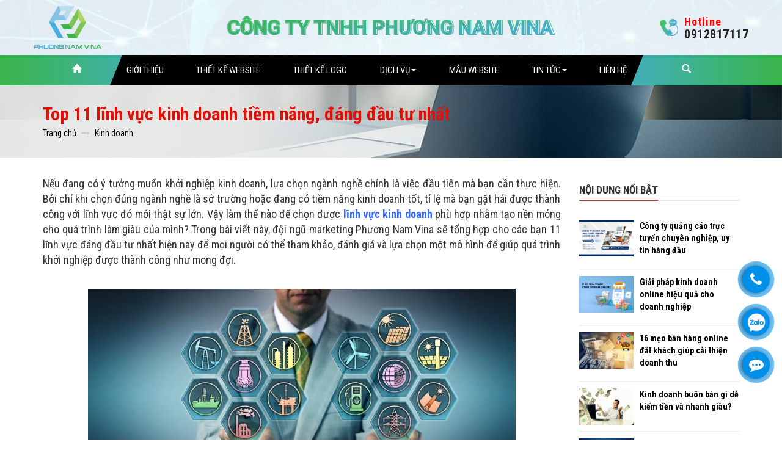

--- FILE ---
content_type: text/html; charset=UTF-8
request_url: https://phuongnamvina.com/linh-vuc-kinh-doanh.html
body_size: 17585
content:
<!DOCTYPE html>
<html lang="vi">
<head>
<meta name="viewport" content="width=device-width, initial-scale=1" class="metaview">
<meta http-equiv="Content-Type" content="text/html; charset=utf-8" />
<meta name="format-detection" content="telephone=no">
    <meta content="INDEX,FOLLOW" name="robots" />
<base href="https://phuongnamvina.com/" />
<link rel="canonical" href="https://phuongnamvina.com/linh-vuc-kinh-doanh.html" />
<link href="https://phuongnamvina.com/img_data/icon/favicon_full62822.png" rel="shortcut icon" type="image/x-icon" />
<title>Top 11 lĩnh vực kinh doanh tiềm năng, đáng đầu tư nhất</title>
<meta name="keywords" content="lĩnh vực kinh doanh, lĩnh vực kinh doanh là gì, các lĩnh vực kinh doanh, các lĩnh vực kinh doanh hiện nay, có mấy lĩnh vực kinh doanh" />
<meta name="description" content="Tìm hiểu top 11 lĩnh vực kinh doanh tiềm năng, đáng đầu tư nhất để các bạn có thể tham khảo, lựa chọn và áp dụng vào quá trình khởi nghiệp được hiệu quả nhất." />

<!-- google -->
<meta itemprop="name" content="Top 11 lĩnh vực kinh doanh tiềm năng, đáng đầu tư nhất">
<meta itemprop="description" content="Tìm hiểu top 11 lĩnh vực kinh doanh tiềm năng, đáng đầu tư nhất để các bạn có thể tham khảo, lựa chọn và áp dụng vào quá trình khởi nghiệp được hiệu quả nhất.">
<meta itemprop="image" content="https://phuongnamvina.com/img_data/images/top-11-linh-vuc-kinh-doanh-tiem-nang-dang-dau-tu-nhat889958798910.jpg">
<!-- Twitter -->
<meta name="twitter:card" content="summary_large_image">
<meta name="twitter:site" content="@publisher_handle">
<meta name="twitter:title" content="Top 11 lĩnh vực kinh doanh tiềm năng, đáng đầu tư nhất">
<meta name="twitter:description" content="Tìm hiểu top 11 lĩnh vực kinh doanh tiềm năng, đáng đầu tư nhất để các bạn có thể tham khảo, lựa chọn và áp dụng vào quá trình khởi nghiệp được hiệu quả nhất.">
<meta name="twitter:creator" content="@author_handle">
<meta name="twitter:image:src" content="https://phuongnamvina.com/img_data/images/top-11-linh-vuc-kinh-doanh-tiem-nang-dang-dau-tu-nhat889958798910.jpg">
<!-- facebook -->
	<meta property="og:title" content="Top 11 lĩnh vực kinh doanh tiềm năng, đáng đầu tư nhất" />
	<meta property="og:type" content="article" />
	<meta property="og:url" content="https://phuongnamvina.com/linh-vuc-kinh-doanh.html" />
	<meta property="og:image" content="https://phuongnamvina.com/img_data/images/top-11-linh-vuc-kinh-doanh-tiem-nang-dang-dau-tu-nhat889958798910.jpg" />
	<meta property="og:description" content="Tìm hiểu top 11 lĩnh vực kinh doanh tiềm năng, đáng đầu tư nhất để các bạn có thể tham khảo, lựa chọn và áp dụng vào quá trình khởi nghiệp được hiệu quả nhất." />
	<meta property="og:site_name" content="Phuongnamvina.com" />
	<meta property="fb:page_id" content="" />
   <!-- Bootstrap -->

    <link href="https://phuongnamvina.com/templates/module/bootstrap/css/bootstrap.min.css" rel="stylesheet" />
    <link href="https://phuongnamvina.com/templates/module/HC-MobileNav/css/HC-Mobilenav.css" rel="stylesheet"/>
    <link href="https://phuongnamvina.com/templates/module/font-awesome/css/font-awesome.min.css" rel="stylesheet"/>
    <link href="https://phuongnamvina.com/templates/css/styles.css" rel="stylesheet" />
    <script src="https://phuongnamvina.com/templates/module/bootstrap/js/jquery-3.4.1.min.js"></script>
        <link rel="preload" href="https://fonts.googleapis.com/css?family=Roboto+Condensed:300,300i,400,400i,700,700i&amp;subset=vietnamese" as="style" onload="this.onload=null;this.rel='stylesheet'">


<!-- Google Tag Manager -->
<script>(function(w,d,s,l,i){w[l]=w[l]||[];w[l].push({'gtm.start':
new Date().getTime(),event:'gtm.js'});var f=d.getElementsByTagName(s)[0],
j=d.createElement(s),dl=l!='dataLayer'?'&l='+l:'';j.async=true;j.src=
'https://www.googletagmanager.com/gtm.js?id='+i+dl;f.parentNode.insertBefore(j,f);
})(window,document,'script','dataLayer','GTM-WRMCFHV');</script>
<!-- End Google Tag Manager -->

<!-- Global site tag (gtag.js) - Google Ads: 623516268 -->
<script async src="https://www.googletagmanager.com/gtag/js?id=AW-623516268"></script>
<script>
  window.dataLayer = window.dataLayer || [];
  function gtag(){dataLayer.push(arguments);}
  gtag('js', new Date());

  gtag('config', 'AW-623516268');
</script>

<!-- Global site tag (gtag.js) - Google Analytics -->
<script async src="https://www.googletagmanager.com/gtag/js?id=UA-145059107-1" ></script>
<script>
  window.dataLayer = window.dataLayer || [];
  function gtag(){dataLayer.push(arguments);}
  gtag('js', new Date());

  gtag('config', 'UA-145059107-1');
</script>
</head>
<body data-sr="tin-tuc-detail">
<!-- Google Tag Manager (noscript) -->
<noscript><iframe src="https://www.googletagmanager.com/ns.html?id=GTM-WRMCFHV"
height="0" width="0" style="display:none;visibility:hidden"></iframe></noscript>
<!-- End Google Tag Manager (noscript) -->
            <header class="headingSite">
<div class="top-heading">
    <div class="container">
        <div class="df df-headTop">
            <div class="left xs-none">
                <a class="logo" href="https://phuongnamvina.com/" title="CÔNG TY TNHH PHƯƠNG NAM VINA">
                    <img src="https://phuongnamvina.com/img_data/icon/logo74.png" alt="CÔNG TY TNHH PHƯƠNG NAM VINA" />
                </a>
            </div>
            <div class="center mx-auto text-center">
                                <img src="https://phuongnamvina.com/img_data/images/cong-ty-tnhh-phuong nam-vina848419835640.webp" alt="CÔNG TY TNHH PHƯƠNG NAM VINA">
                            </div>
            <div class="right xs-none">
                <a class="df df-holtine" href="tel:0912817117" title="Gọi hotline 0912817117">
                    <span class="icon">
                        <img src="https://phuongnamvina.com/templates/images/icon-hotline.png" alt="Gọi hotline 0912817117">
                    </span>
                    <div class="box">
                        <p class="tit">Hotline</p>
                        <strong>0912817117</strong>
                    </div>
                </a>
            </div>
        </div>
    </div>
</div>
<div class="main-heading">
    <div class="container">
        <div class="df df-heading">
            <div class="nav-mobi">

                <nav class="navbar navbar-default mx-auto" role="navigation">

                    <div class="navbar-header">
                        <span>
                            <button type="button" class="navbar-toggle md-none xs-block" data-toggle="collapse" data-target="#bs-example-navbar-collapse-1">

                                <span class="sr-only">Toggle navigation</span>

                                <span class="icon-bar"></span>

                                <span class="icon-bar"></span>

                                <span class="icon-bar"></span>

                            </button>

                            <a href="javascript:" class="toogleSearchM" title="Tìm kiếm">
                                <img src="https://phuongnamvina.com/templates/images/icon__search__white.svg" alt="Icon search">
                            </a>

                        </span>

                        <a class="navbar-brand md-none xs-block logo-mobile" href="https://phuongnamvina.com/" title="CÔNG TY TNHH PHƯƠNG NAM VINA">

                            <img src="https://phuongnamvina.com/img_data/icon/logo74.png" alt="CÔNG TY TNHH PHƯƠNG NAM VINA" />

                        </a>

                        <!-- <a href="#"  style="padding-right: 0;" class="dropdown-toggle" data-toggle="dropdown"><span class="glyphicon glyphicon-search"></span></a> -->

                    </div>

                    <!-- Collect the nav links, forms, and other content for toggling -->

                    <div class="collapse navbar-collapse" id="bs-example-navbar-collapse-1">

                        <ul class="nav navbar-nav">

                            <li><a href="https://phuongnamvina.com/" title="Trang chủ"><span class="glyphicon glyphicon-home"></span></a></li>

                            <li><a href="https://phuongnamvina.com/gioi-thieu-cong-ty-phuong-nam-vina.html" title="Giới thiệu">Giới thiệu</a></li><li><a href="https://phuongnamvina.com/thiet-ke-website.html" title="Thiết Kế Website">Thiết Kế Website</a></li><li><a href="https://phuongnamvina.com/thiet-ke-logo.html" title="Thiết Kế Logo">Thiết Kế Logo</a></li><li class="dropdown dropdown2">

                        <a href="https://phuongnamvina.com/dich-vu.html" title="Dịch vụ">Dịch vụ <span class="caret"></span></a>

                        <ul class="dropdown-menu">

                            <li><a href="https://phuongnamvina.com/quang-cao-google-adwords.html" title="Quảng Cáo Google">Quảng Cáo Google</a></li><li><a href="https://phuongnamvina.com/quang-cao-facebook.html" title="Quảng cáo Facebook">Quảng cáo Facebook</a></li><li><a href="https://phuongnamvina.com/quan-tri-website.html" title="Quản trị website">Quản trị website</a></li><li><a href="https://phuongnamvina.com/bang-bao-gia-thiet-ke-website.html" title="Bảng giá thiết kế website">Bảng giá thiết kế website</a></li><li><a href="https://phuongnamvina.com/bang-gia-hosting.html" title="Bảng giá hosting">Bảng giá hosting</a></li><li><a href="https://phuongnamvina.com/bang-gia-ten-mien.html" title="Bảng giá tên miền">Bảng giá tên miền</a></li><li><a href="https://phuongnamvina.com/bang-gia-email-server.html" title="Bảng giá Email Server">Bảng giá Email Server</a></li><li><a href="https://phuongnamvina.com/chung-chi-bao-mat-ssl.html" title="Chứng chỉ bảo mật SSL">Chứng chỉ bảo mật SSL</a></li><li><a href="https://phuongnamvina.com/dang-ky-website-voi-bo-cong-thuong.html" title="Đăng ký website Bộ công thương">Đăng ký website Bộ công thương</a></li>

                        </ul>

                    </li><li><a href="https://phuongnamvina.com/mau-website.html" title="Mẫu website">Mẫu website</a></li><li class="dropdown dropdown2">

                        <a href="https://phuongnamvina.com/tin-tuc.html" title="Tin tức">Tin tức <span class="caret"></span></a>

                        <ul class="dropdown-menu">

                            <li><a href="https://phuongnamvina.com/tin-chuyen-nganh.html" title="Công Nghệ">Công Nghệ</a></li><li><a href="https://phuongnamvina.com/tin-kinh-doanh.html" title="Kinh doanh">Kinh doanh</a></li><li><a href="https://phuongnamvina.com/tuyen-dung.html" title="Tuyển dụng">Tuyển dụng</a></li>

                        </ul>

                    </li><li><a href="https://phuongnamvina.com/lien-he.html" title="Liên hệ">Liên hệ</a></li>

                            <li class="dropdown xs-none">

                                <a href="#" title="Show search form" style="padding-right: 0;" class="dropdown-toggle" data-toggle="dropdown"><span class="glyphicon glyphicon-search"></span></a>

                                <ul class="dropdown-menu" style="left: auto;right: 0;">

                                    <form method="get" action="https://phuongnamvina.com/search.html" class="navbar-form navbar-left" role="search" autocomplete="off">

                                        <div class="form-group" style="position: relative;">

                                            <input name="key" type="text" class="form-control" autocomplete="off" placeholder="Nhập từ khóa cần tìm">

                                            <button style="position: absolute;right: 0px;height: 100%;width: 40px;border-radius: 31px;background-color: transparent;" type="submit" class="btn"></button>

                                        </div>

                                    </form>

                                </ul>

                            </li>



                        </ul>

                    </div>



                </nav>



            </div>

        </div>

    </div>

    <div class="nav__mobile">
        <form method="get" action="https://phuongnamvina.com/search.html" class="navbar-form" role="search" autocomplete="off">
            <div class="form-group" style="position: relative;">
                <input type="text" name="key" class="form-control" autocomplete="off" placeholder="Nhập từ khóa cần tìm">
                <button style="position: absolute;right: 0px;top: 0;height: 100%;width: 40px;border-radius: 5px;background-color: transparent;" type="submit" class="btn"></button>
            </div>
        </form>
    </div>
</div>
</header>    
<script type="application/ld+json">

{

  "@context": "https://schema.org",

  "@type": "Article",

  "mainEntityOfPage": {

    "@type": "WebPage",

    "@id": "https://phuongnamvina.com/linh-vuc-kinh-doanh.html"

  },

  "headline": "Top 11 lĩnh vực kinh doanh tiềm năng, đáng đầu tư nhất",

  "URL":"https://phuongnamvina.com/linh-vuc-kinh-doanh.html",

  "description": "Tìm hiểu top 11 lĩnh vực kinh doanh tiềm năng, đáng đầu tư nhất để các bạn có thể tham khảo, lựa chọn và áp dụng vào quá trình khởi nghiệp được hiệu quả nhất.",

  "image": "https://phuongnamvina.com/img_data/images/top-11-linh-vuc-kinh-doanh-tiem-nang-dang-dau-tu-nhat889958798910.jpg",

  "thumbnailUrl":"https://phuongnamvina.com/img_data/images/top-11-linh-vuc-kinh-doanh-tiem-nang-dang-dau-tu-nhat889958798910.jpg",

  "wordCount":"15331",

  "articleBody":"Nếu đang có ý tưởng muốn khởi nghiệp kinh doanh, lựa chọn ngành nghề chính là việc đầu tiên mà bạn cần thực hiện. Bởi chỉ khi chọn đúng ngành nghề là sở trường hoặc đang có tiềm năng kinh doanh tốt, tỉ lệ mà bạn gặt hái được thành công với lĩnh vực đó mới thật sự lớn. Vậy làm thế nào để chọn được lĩnh vực kinh doanh phù hợp nhằm tạo nền móng cho quá trình làm giàu của mình? Trong bài viết này, đội ngũ marketing Phương Nam Vina sẽ tổng hợp cho các bạn 11 lĩnh vực đáng đầu tư nhất hiện nay để mọi người có thể tham khảo, đánh giá và lựa chọn một mô hình để giúp quá trình khởi nghiệp được thành công như mong đợi.



 

Lĩnh vực kinh doanh là gì?

“Kinh doanh” có lẽ không còn là một cụm từ quá xa lạ đối với mọi người khi tần suất mà khái niệm này xuất hiện trên thị trường là rất nhiều. Theo đó, kinh doanh chính là cách gọi chung cho tất cả những hoạt động sản xuất, phân phối hàng hóa và dịch vụ để mang lại lợi nhuận cho các cá nhân, đơn vị, công ty hay doanh nghiệp,.... Ngoài kinh doanh thì lĩnh vực kinh doanh cũng là một cụm từ được nhắc đến thường xuyên và rất phổ biến. Nhưng liệu bạn có hiểu lĩnh vực kinh doanh là gì không?

Hiểu theo cách đơn giản nhất thì lĩnh vực kinh doanh chính là những mảng, khía cạnh hay ngành nghề được mang ra để giao dịch, buôn bán. Đây chính là tên gọi chung để tóm gọn lại toàn bộ những sản phẩm hay dịch vụ có liên quan đến một lĩnh vực nào đó có thể kinh doanh. Điều đặc biệt là các sản phẩm hay dịch vụ này đều có những điểm chung và tính chất tương tự nhau.

Ví dụ, các hoạt động liên quan đến ăn uống, thẩm mỹ, nhà nghỉ hay khách sạn,... đều có tính chất chung là mang đến cho người tiêu dùng các sản phẩm về vật chất, tinh thần nên đây được xem là nhóm lĩnh vực kinh doanh dịch vụ. Hay khi bạn tổ chức các sự kiện, chương trình ca nhạc mang tính chất giải trí thì đây chính là lĩnh vực kinh doanh giải trí. Còn nếu bạn đang cho thuê nhà, bán nhà thì đây được xem là lĩnh vực kinh doanh bất động sản.



 

Các lĩnh vực kinh doanh lợi nhuận cao, đáng để đầu tư

Việt Nam là một trong những quốc gia có tốc độ tăng trưởng kinh tế cao trong những năm gần đây, cùng với đó là sức hút đầu tư vào thị trường từ những tập đoàn quốc tế. Điều này sẽ mang lại cơ hội phát triển rất lớn cho nền kinh tế nước nhà trong thời điểm hiện tại lẫn tương lai. Vậy nên, việc của bạn bây giờ đó là nhanh chóng tìm kiếm và lựa chọn cho mình một lĩnh vực kinh doanh phù hợp để có thể áp dụng cho quá trình khởi nghiệp được diễn ra thuận lợi, suôn sẻ hơn bao giờ hết.

1. Kinh doanh bất động sản

Từ lâu, kinh doanh bất động sản luôn được xem là một trong các lĩnh vực vô cùng hot với mức lợi nhuận khủng. Đây là công việc hoạt động dựa trên hoạt động mua bán hoặc cho thuê đất đai, nhà ở, chung cư,.... Đối với lĩnh vực này, các nhà đầu tư có thể tự quản lý bất động sản của mình để có thể tạo ra lợi nhuận. Hoặc nếu không có nhiều thời gian và kinh nghiệm, bạn có thể thông qua bên trung gian để họ vận hành hoạt động và tiến hành trả hoa hồng khi tìm được khách ký kết hợp đồng.

Tuy nhiên, dù là chủ đầu tư hay đơn vị thứ ba thì muốn phát triển trong lĩnh vực bất động sản, bạn cần phải chuẩn bị cho mình vốn kiến thức nhất định. Bởi bất động sản thường có giá trị cao và bạn sẽ dễ dàng thu về lợi nhuận khủng nên việc kinh doanh lĩnh vực này sẽ có phần hơn so với các lĩnh vực khác. Vậy nên, đối với những người chưa có kinh nghiệm và mới bắt đầu tham gia vào ngành nghề bất động sản thì cần phải cẩn trọng để tránh bị thua lỗ.



 

2. Kinh doanh dịch vụ

Kinh doanh dịch vụ được biết đến là một trong ba loại hình kinh doanh hàng đầu đang rất phát triển hiện nay. Một điểm đặc biệt của lĩnh vực hoạt động này đó là nó không tạo ra hàng hóa hữu hình mà lại cung cấp các dịch vụ và hàng hóa vô hình, tức là thu về lợi nhuận bằng cách trải nghiệm hoặc tính giá sức lao động.

Với sự đa dạng và phát triển của các lĩnh vực kinh doanh hiện nay, việc đầu tư vào loại hình dịch vụ chính là lựa chọn thông minh của các doanh nhân, nhà đầu tư. Một số loại hình kinh doanh dịch vụ phổ biến hiện nay gồm có:

- Kinh doanh trải nghiệm: các chuyến du lịch khám phá văn hóa, du lịch Việt Nam.

- Các dịch vụ y tế: viện thẩm mỹ, nha khoa,....

- Kinh doanh khách sạn, nhà hàng, quán cà phê,....

- Dịch vụ tư vấn: văn phòng Luật, văn phòng Tài chính, văn phòng Kế toán ngoài,....

- Dịch vụ tài chính: dịch vụ ngân hàng, dịch vụ bảo hiểm, dịch vụ môi giới chứng khoán,....

- Chăm sóc sức khỏe: cung cấp dịch vụ y tế, bảo hiểm, sản xuất các loại thuốc, thiết bị y tế,....

3. Kinh doanh, đầu tư tài chính

Kinh doanh tài chính là một lĩnh vực đòi hỏi người đầu tư phải chuẩn bị sẵn một nguồn vốn ổn định để có thể sản sinh ra lợi nhuận. Có thể nói, trong số các lĩnh vực kinh doanh hiện nay thì đây chính là loại hình mạo hiểm nhất nên bạn phải có sự tính toán cẩn thận, kỹ lưỡng. Tuy nhiên, nếu đi đúng hướng thì kinh doanh hay đầu tư tài chính sẽ mang lại cho bạn nguồn lợi vô cùng hấp dẫn.

Hiện tại, lĩnh vực kinh doanh tài chính thường phổ biến với người dùng thông qua các loại hình như: cổ phiếu, trái phiếu, vàng bạc, cổ phần,.... Tùy thuộc vào nguồn vốn của từng cá nhân, doanh nghiệp mà các bạn có thể lựa chọn cho mình một loại hình kinh doanh, đầu tư tài chính phù hợp và tiềm năng nhất.



 

4. Kinh doanh lĩnh vực nông lâm nghiệp và khai thác

Kinh doanh lĩnh vực nông lâm nghiệp và khai thác là một ngành nghề đã phổ biến rộng rãi tại nước ta từ khá lâu. Đặc biệt, nhờ sự phát triển của thời đại công nghiệp hóa thì lĩnh vực này đang ngày càng trở nên hiện đại hơn với sự giúp sức của hàng loạt công nghệ, thiết bị và máy móc tiên tiến nhất.

Đối với lĩnh vực nông lâm nghiệp và khai thác thì đây chính là ngành kinh doanh liên quan đến hoạt động sản xuất nguyên liệu thô nông sản, khoáng sản. Những nguyên liệu chủ yếu từ làm ra từ việc chăn nuôi thủy sản, động vật, khai thác khoáng sản, gỗ, trồng cây hay kinh doanh cây nông nghiệp.

5. Lĩnh vực sản xuất

Để trả lời cho câu hỏi có những lĩnh vực kinh doanh nào hiện nay thì chắc chắn không thể thiếu loại hình sản xuất. Đây là lĩnh vực thực hiện các hoạt động khác nhau để tạo ra của cải, vật chất nhằm phục vụ cho mục đích trao đổi, buôn bán. Ngoài sự đóng góp không nhỏ của nguồn nhân lực chuyên nghiệp cùng tư liệu sản xuất, lĩnh vực này còn có sự hỗ trợ không nhỏ của các ứng dụng công nghệ khoa học để có thể mang lại sản phẩm chất lượng, ổn định hơn.

Từ những nguyên vật liệu thô sơ ban đầu, chúng sẽ được trải qua quá trình chế biến và sản xuất để tạo ra các mặt hàng thiết yếu phục vụ cho nhu cầu của con người. Ví dụ, Vinfast - thương hiệu đến từ Việt Nam chuyên kinh doanh sản xuất các loại xe máy điện, xe ô tô để phục vụ cho nhu cầu đi lại của người dùng.



 

6. Bán lẻ và phân phối

Bán lẻ và phân phối là hoạt động kinh doanh đứng giữa nhà sản xuất và khách hàng, từ đó thu lợi nhuận thông qua dịch vụ buôn bán cho người tiêu dùng. Có thể nói, kinh doanh bán lẻ đang là một trong những giải pháp hiệu quả để giúp các doanh nghiệp có thể kéo doanh số bán hàng tăng cao một cách chóng mặt. Nhờ hoạt động kinh doanh bán lẻ và phân phối mà sản phẩm mới có thể được lưu thông thuận lợi từ nơi sản xuất cho đến tận tay khách hàng một cách nhanh chóng, tiện lợi. Một số lĩnh vực hoạt động kinh doanh bán lẻ hiện nay gồm có: tiệm tạp hóa, cửa hàng tiện lợi, siêu thị,....

7. Kinh doanh online

Trong thời đại công nghệ 4.0 phát triển, việc mua sắm trực tuyến đang ngày càng trở thành xu hướng thu hút nhiều người tham gia với đa dạng độ tuổi khác nhau. Vậy nên, bán hàng online cũng nhanh chóng trở thành một trong những ý tưởng đầu tiên giải đáp cho câu hỏi nên kinh doanh gì để nhanh thành công nhất.

Đây được biết đến là một phương thức trao đổi, giao dịch và buôn bán chủ yếu thông qua mạng Internet, mạng xã hội, quảng cáo online hay email marketing,... do các cá nhân, doanh nghiệp thiết lập. Với loại hình kinh doanh trực tuyến, bạn sẽ tối ưu được một khoản chi phí đáng kể do không cần phải tốn tiền mặt bằng, cơ sở vật chất, trang thiết bị hay nhân viên bán hàng,... như cách kinh doanh truyền thống.

Ngoài ra, lĩnh vực kinh doanh này còn có ưu điểm là bạn có thể dễ dàng làm việc được ở bất kỳ đâu, miễn là chỉ cần kết nối được với Internet. Không chỉ vậy, với sự phát triển của các sàn thương mại điện tử, ai cũng đều có thể dễ dàng mở gian hàng online cho mình và bán các sản phẩm mà mình cho là tiềm năng nhất để tiếp cận khách hàng hiệu quả.



 

8. Vận tải, lữ hành

Kinh doanh vận tải, lữ hành là một lĩnh vực hoạt động được thực hiện qua nhiều hình thức phương tiện. Vậy nên, tùy thuộc vào khả năng cá nhân cũng như nhu cầu của khách hàng, các bạn có thể lựa chọn một trong hai loại hình sau:

- Vận tải: vận chuyển hàng hóa bằng đường bộ, đường biển hoặc đường hàng không. Với hình thức này, các bạn sẽ nhận hàng hóa rồi giao tới địa chỉ được yêu cầu, sau đó thu lợi từ chi phí vận chuyển.

- Kinh doanh lữ hành: bao gồm hoạt động thực hiện những chuyến đi, hành trình cho các khách hàng ở trong nước, nước ngoài từ nơi này sang nơi khác bằng nhiều phương tiện khác nhau.

9. Lĩnh vực thông tin, truyền thông

Một trong các lĩnh vực kinh doanh hiện nay mang lại rất nhiều tiềm năng cho người đầu tư đó chính là ngành nghề thông tin, truyền thông. Đây là lĩnh vực hoạt động được diễn ra qua quá trình mua bán, trao đổi những sản phẩm thông tin trên mạng Internet. Các sản phẩm thông tin này vừa có thể là hữu hình (sách, báo,...) hoặc cũng có thể là vô hình (video, ebook,...).

Tại Việt Nam, cùng với sự bùng nổ mạnh mẽ của công nghệ 4.0 thì ngành digital marketing càng trở nên bùng nổ. Chắc chắn, dù là ở hiện tại hay trong tương lai thì lĩnh vực này cũng sẽ cực kỳ hot và rất đáng để bạn đầu tư kinh doanh.



 

10. Kinh doanh dịch vụ công cộng

Dịch vụ công hay còn được biết đến với tên gọi là dịch vụ công cộng, đây là một ngành nghề nhằm phục vụ cho tất cả các thành viên trong cộng đồng. Công việc này sẽ được chính phủ cung cấp cho những người sống trong phạm vi quyền hạn, trực tiếp hoặc bằng cách cung cấp tài chính cho các dịch vụ. Một số lĩnh vực kinh doanh trong dịch vụ công hiện nay thường có: ngành điện, xử lý nước sinh hoạt, chất thải, vệ sinh môi trường,....

11. Công nghệ Big Data, AI &amp; Blockchain

Đây là những từ khóa quen thuộc về công nghệ trong lĩnh vực 4.0 và được ứng dụng trong rất nhiều lĩnh vực hiện nay. Khi đầu tư vào các công nghệ này, doanh nghiệp sẽ tạo ra được lợi thế cạnh tranh khác biệt và vượt trội hơn trên thị trường, đồng thời mang đến những sản phẩm, dịch vụ tốt nhất đến cho khách hàng. Một số lĩnh vực kinh doanh công nghệ tiềm năng nhất hiện nay mà bạn có thể đầu tư vào, bao gồm:

- Big Data (Dữ liệu lớn): được ứng dụng trong y tế, ngân hàng, giáo dục, thương mại điện tử, bán lẻ, dịch vụ khách hàng, truyền thông, giải trí, digital marketing,....

- Trí tuệ nhân tạo (AI): ứng dụng nhiều trong ngành truyền thông, dịch vụ, y tế, sản xuất, vận tải,....

- Blockchain: ứng dụng trong thương mại điện tử, tài chính, ngân hàng, bất động sản, viễn thông, truyền thông, nông nghiệp, bán lẻ, dịch vụ,....



 

Trên đây là những lĩnh vực hoạt động mà Phương Nam Vina muốn chia sẻ để các bạn biết được hiện đang có mấy lĩnh vực kinh doanh tiềm năng, đồng thời nên chọn loại hình nào để làm giàu hiệu quả. Tuy nhiên, dù bạn có đang chuẩn bị kinh doanh sản phẩm gì thì việc không ngừng tìm hiểu, trau dồi kiến thức và kinh nghiệm bán hàng luôn là yếu tố hàng đầu để giúp cho công việc được suôn sẻ và thuận lợi hơn. Chúc các bạn thành công!

Tham khảo thêm:

 Những mặt hàng kinh doanh hot nhất hiện nay

 Những ý tưởng kinh doanh, buôn bán nhanh giàu

 Mô hình kinh doanh là gì? Các mô hình kinh doanh phổ biến hiện nay
",

  "author": {

    "@type": "Organization",

    "name": "Phương Nam Vina",

    "url": "https://phuongnamvina.com/"

  },

  "publisher": {

    "@type": "Organization",

    "name": "Phương Nam Vina",

    "logo": {

      "@type": "ImageObject",

      "url": "https://phuongnamvina.com/img_data/icon/logo74.png"

    }

  },

  "datePublished": "2023-02-16+0711:56:03+07:00",

  "dateModified": "2023-02-16+0711:56:03+07:00"

}

</script>

<div class="br-sodo" style="background-image: url('https://phuongnamvina.com/img_data/images/background-phuongnamvina026480687066.jpg');">

    <div class="container">

	
		<h1 class="title-page"><span>Top 11 lĩnh vực kinh doanh tiềm năng, đáng đầu tư nhất</span></h1>

	
        <ol vocab="https://schema.org/" typeof="BreadcrumbList" class="breadcrumb">

            <li property="itemListElement" typeof="ListItem">

                <a property="item" typeof="WebPage" href="https://phuongnamvina.com/">

                    <span property="name">Trang chủ</span>

                </a>

                <meta property="position" content="1">

            </li>

            <li property="itemListElement" typeof="ListItem">

                <a property="item" typeof="WebPage" href="https://phuongnamvina.com/tin-kinh-doanh.html">

                    <span property="name">Kinh doanh</span>

                </a>

                <meta property="position" content="2">

            </li>

        </ol>

    </div>

</div>

<div class="container main">

    <div class="row">

        <div class="col-md-9 col-sm-12">

            
            <div class="detail-all default-css-post" itemprop="articleBody">

			
				
				<p dir="ltr" style="text-align:justify"><span style="font-size:18px">Nếu đang có ý tưởng muốn khởi nghiệp kinh doanh, lựa chọn ngành nghề chính là việc đầu tiên mà bạn cần thực hiện. Bởi chỉ khi chọn đúng ngành nghề là sở trường hoặc đang có tiềm năng kinh doanh tốt, tỉ lệ mà bạn gặt hái được thành công với lĩnh vực đó mới thật sự lớn. Vậy làm thế nào để chọn được <strong><a href="https://phuongnamvina.com/linh-vuc-kinh-doanh.html" title="lĩnh vực kinh doanh">lĩnh vực kinh doanh</a></strong> phù hợp nhằm tạo nền móng cho quá trình làm giàu của mình? Trong bài viết này, đội ngũ marketing Phương Nam Vina sẽ tổng hợp cho các bạn 11 lĩnh vực đáng đầu tư nhất hiện nay để mọi người có thể tham khảo, đánh giá và lựa chọn một mô hình để giúp quá trình khởi nghiệp được thành công như mong đợi.</span></p>    <p dir="ltr" style="text-align:center"><br />  <img alt="Top 11 lĩnh vực kinh doanh tiềm năng, đáng đầu tư nhất" src="https://phuongnamvina.com/img_data/images/top-11-linh-vuc-kinh-doanh-tiem-nang-dang-dau-tu-nhat.jpg" style="width:700px" title="Top 11 lĩnh vực kinh doanh tiềm năng, đáng đầu tư nhất" /><br />  &nbsp;</p>    <div id="mucluc-pnvn" class="">  			<p onclick="anmucluc()" style="font-size:20px;text-transform: uppercase;font-weight: bold;text-align:left;margin-bottom:0"><i class="fa fa-bars" aria-hidden="true"></i> Mục lục <a class="anmucluc" href="javascript:void(0)"><i class="fa fa-angle-down"></i></a></p>  			<ul class="mucluc-pnvn"><li><a href="https://phuongnamvina.com/linh-vuc-kinh-doanh.html#linh-vuc-kinh-doanh-la-gi">Lĩnh vực kinh doanh là gì?</a></li><li><span class="tgmenu" data-subid="2"><i class="fa fa-angle-right" aria-hidden="true"></i></span><a href="https://phuongnamvina.com/linh-vuc-kinh-doanh.html#cac-linh-vuc-kinh-doanh-loi-nhuan-cao-dang-de-dau-tu">Các lĩnh vực kinh doanh lợi nhuận cao, đáng để đầu tư</a><ul class="subH2 subH2_2"><li><a href="https://phuongnamvina.com/linh-vuc-kinh-doanh.html#1-kinh-doanh-bat-dong-sa">1. Kinh doanh bất động sản</a></li><li><a href="https://phuongnamvina.com/linh-vuc-kinh-doanh.html#2-kinh-doanh-dich-vu">2. Kinh doanh dịch vụ</a></li><li><a href="https://phuongnamvina.com/linh-vuc-kinh-doanh.html#3-kinh-doanh-dau-tu-tai-chinh">3. Kinh doanh, đầu tư tài chính</a></li><li><a href="https://phuongnamvina.com/linh-vuc-kinh-doanh.html#4-kinh-doanh-linh-vuc-nong-lam-nghiep-va-khai-thac">4. Kinh doanh lĩnh vực nông lâm nghiệp và khai thác</a></li><li><a href="https://phuongnamvina.com/linh-vuc-kinh-doanh.html#5-linh-vuc-san-xuat">5. Lĩnh vực sản xuất</a></li><li><a href="https://phuongnamvina.com/linh-vuc-kinh-doanh.html#6-ban-le-va-phan-phoi">6. Bán lẻ và phân phối</a></li><li><a href="https://phuongnamvina.com/linh-vuc-kinh-doanh.html#7-kinh-doanh-online">7. Kinh doanh online</a></li><li><a href="https://phuongnamvina.com/linh-vuc-kinh-doanh.html#8-van-tai-lu-hanh">8. Vận tải, lữ hành</a></li><li><a href="https://phuongnamvina.com/linh-vuc-kinh-doanh.html#9-linh-vuc-thong-tin-truyen-thong">9. Lĩnh vực thông tin, truyền thông</a></li><li><a href="https://phuongnamvina.com/linh-vuc-kinh-doanh.html#10-kinh-doanh-dich-vu-cong-cong">10. Kinh doanh dịch vụ công cộng</a></li><li><a href="https://phuongnamvina.com/linh-vuc-kinh-doanh.html#11-cong-nghe-big-data-ai-amp;-blockchai">11. Công nghệ Big Data, AI &amp; Blockchain</a></li></ul></li></ul></div><h2><span id="linh-vuc-kinh-doanh-la-gi"><span style="color:#B22222"><span style="font-size:24px"><strong>Lĩnh vực kinh doanh là gì?</strong></span></span></span></h2>    <p dir="ltr" style="text-align:justify"><span style="font-size:18px">“Kinh doanh” có lẽ không còn là một cụm từ quá xa lạ đối với mọi người khi tần suất mà khái niệm này xuất hiện trên thị trường là rất nhiều. Theo đó, kinh doanh chính là cách gọi chung cho tất cả những hoạt động sản xuất, phân phối hàng hóa và dịch vụ để mang lại lợi nhuận cho các cá nhân, đơn vị, công ty hay doanh nghiệp,.... Ngoài "kinh doanh" thì lĩnh vực kinh doanh cũng là một cụm từ được nhắc đến thường xuyên và rất phổ biến. Nhưng liệu bạn có hiểu lĩnh vực kinh doanh là gì không?</span></p>    <p dir="ltr" style="text-align:justify"><span style="font-size:18px">Hiểu theo cách đơn giản nhất thì lĩnh vực kinh doanh chính là những mảng, khía cạnh hay ngành nghề được mang ra để giao dịch, buôn bán. Đây chính là tên gọi chung để tóm gọn lại toàn bộ những sản phẩm hay dịch vụ có liên quan đến một lĩnh vực nào đó có thể kinh doanh. Điều đặc biệt là các sản phẩm hay dịch vụ này đều có những điểm chung và tính chất tương tự nhau.</span></p>    <p dir="ltr" style="text-align:justify"><span style="font-size:18px">Ví dụ, các hoạt động liên quan đến ăn uống, thẩm mỹ, nhà nghỉ hay khách sạn,... đều có tính chất chung là mang đến cho người tiêu dùng các sản phẩm về vật chất, tinh thần nên đây được xem là nhóm lĩnh vực kinh doanh dịch vụ. Hay khi bạn tổ chức các sự kiện, chương trình ca nhạc mang tính chất giải trí thì đây chính là lĩnh vực kinh doanh giải trí. Còn nếu bạn đang cho thuê nhà, bán nhà thì đây được xem là lĩnh vực kinh doanh bất động sản.</span></p>    <p dir="ltr" style="text-align:center"><br />  <img alt="Lĩnh vực kinh doanh" src="https://phuongnamvina.com/img_data/images/linh-vuc-kinh-doanh.jpg" style="width:700px" title="Lĩnh vực kinh doanh" /><br />  &nbsp;</p>    <h2><span id="cac-linh-vuc-kinh-doanh-loi-nhuan-cao-dang-de-dau-tu"><span style="color:#B22222"><span style="font-size:24px"><strong>Các lĩnh vực kinh doanh lợi nhuận cao, đáng để đầu tư</strong></span></span></span></h2>    <p dir="ltr" style="text-align:justify"><span style="font-size:18px">Việt Nam là một trong những quốc gia có tốc độ tăng trưởng kinh tế cao trong những năm gần đây, cùng với đó là sức hút đầu tư vào thị trường từ những tập đoàn quốc tế. Điều này sẽ mang lại cơ hội phát triển rất lớn cho nền kinh tế nước nhà trong thời điểm hiện tại lẫn tương lai. Vậy nên, việc của bạn bây giờ đó là nhanh chóng tìm kiếm và lựa chọn cho mình một lĩnh vực kinh doanh phù hợp để có thể áp dụng cho quá trình khởi nghiệp được diễn ra thuận lợi, suôn sẻ hơn bao giờ hết.</span></p>    <h3><span id="1-kinh-doanh-bat-dong-sa"><span style="font-size:20px"><strong>1. Kinh doanh bất động sản</strong></span></span></h3>    <p dir="ltr" style="text-align:justify"><span style="font-size:18px">Từ lâu, <a href="https://phuongnamvina.com/kinh-doanh-bat-dong-san.html" target="_blank" title="kinh doanh bất động sản"><span style="color:#3366ff">kinh doanh bất động sản</span></a> luôn được xem là một trong các lĩnh vực vô cùng hot với mức lợi nhuận khủng. Đây là công việc hoạt động dựa trên hoạt động mua bán hoặc cho thuê đất đai, nhà ở, chung cư,.... Đối với lĩnh vực này, các nhà đầu tư có thể tự quản lý bất động sản của mình để có thể tạo ra lợi nhuận. Hoặc nếu không có nhiều thời gian và kinh nghiệm, bạn có thể thông qua bên trung gian để họ vận hành hoạt động và tiến hành trả hoa hồng khi tìm được khách ký kết hợp đồng.</span></p>    <p dir="ltr" style="text-align:justify"><span style="font-size:18px">Tuy nhiên, dù là chủ đầu tư hay đơn vị thứ ba thì muốn phát triển trong lĩnh vực bất động sản, bạn cần phải chuẩn bị cho mình vốn kiến thức nhất định. Bởi bất động sản thường có giá trị cao và bạn sẽ dễ dàng thu về lợi nhuận khủng nên việc kinh doanh lĩnh vực này sẽ có phần hơn so với các lĩnh vực khác. Vậy nên, đối với những người chưa có kinh nghiệm và mới bắt đầu tham gia vào ngành nghề bất động sản thì cần phải cẩn trọng để tránh bị thua lỗ.</span></p>    <p dir="ltr" style="text-align:center"><br />  <img alt="Lĩnh vực kinh doanh là gì?" src="https://phuongnamvina.com/img_data/images/linh-vuc-kinh-doanh-la-gi.jpg" style="width:700px" title="Lĩnh vực kinh doanh là gì?" /><br />  &nbsp;</p>    <h3><span id="2-kinh-doanh-dich-vu"><span style="font-size:20px"><strong>2. Kinh doanh dịch vụ</strong></span></span></h3>    <p dir="ltr" style="text-align:justify"><span style="font-size:18px">Kinh doanh dịch vụ được biết đến là một trong ba loại hình kinh doanh hàng đầu đang rất phát triển hiện nay. Một điểm đặc biệt của lĩnh vực hoạt động này đó là nó không tạo ra hàng hóa hữu hình mà lại cung cấp các dịch vụ và hàng hóa vô hình, tức là thu về lợi nhuận bằng cách trải nghiệm hoặc tính giá sức lao động.</span></p>    <p dir="ltr" style="text-align:justify"><span style="font-size:18px">Với sự đa dạng và phát triển của các lĩnh vực kinh doanh hiện nay, việc đầu tư vào loại hình dịch vụ chính là lựa chọn thông minh của các doanh nhân, nhà đầu tư. Một số loại hình kinh doanh dịch vụ phổ biến hiện nay gồm có:</span></p>    <p dir="ltr" style="text-align:justify"><span style="font-size:18px">- Kinh doanh trải nghiệm: các chuyến du lịch khám phá văn hóa, du lịch Việt Nam.</span></p>    <p dir="ltr" style="text-align:justify"><span style="font-size:18px">- Các dịch vụ y tế: viện thẩm mỹ, nha khoa,....</span></p>    <p dir="ltr" style="text-align:justify"><span style="font-size:18px">- <a href="https://phuongnamvina.com/kinh-doanh-khach-san.html" target="_blank" title="kinh doanh khách sạn"><span style="color:#3366ff">Kinh doanh khách sạn</span></a>, nhà hàng, quán cà phê,....</span></p>    <p dir="ltr" style="text-align:justify"><span style="font-size:18px">- Dịch vụ tư vấn: văn phòng Luật, văn phòng Tài chính, văn phòng Kế toán ngoài,....</span></p>    <p dir="ltr" style="text-align:justify"><span style="font-size:18px">- Dịch vụ tài chính: dịch vụ ngân hàng, dịch vụ bảo hiểm, dịch vụ môi giới chứng khoán,....</span></p>    <p dir="ltr" style="text-align:justify"><span style="font-size:18px">- Chăm sóc sức khỏe: cung cấp dịch vụ y tế, bảo hiểm, sản xuất các loại thuốc, thiết bị y tế,....</span></p>    <h3><span id="3-kinh-doanh-dau-tu-tai-chinh"><span style="font-size:20px"><strong>3. Kinh doanh, đầu tư tài chính</strong></span></span></h3>    <p dir="ltr" style="text-align:justify"><span style="font-size:18px">Kinh doanh tài chính là một lĩnh vực đòi hỏi người đầu tư phải chuẩn bị sẵn một nguồn vốn ổn định để có thể sản sinh ra lợi nhuận. Có thể nói, trong số các lĩnh vực kinh doanh hiện nay thì đây chính là loại hình mạo hiểm nhất nên bạn phải có sự tính toán cẩn thận, kỹ lưỡng. Tuy nhiên, nếu đi đúng hướng thì kinh doanh hay đầu tư tài chính sẽ mang lại cho bạn nguồn lợi vô cùng hấp dẫn.</span></p>    <p dir="ltr" style="text-align:justify"><span style="font-size:18px">Hiện tại, lĩnh vực kinh doanh tài chính thường phổ biến với người dùng thông qua các loại hình như: cổ phiếu, trái phiếu, vàng bạc, cổ phần,.... Tùy thuộc vào nguồn vốn của từng cá nhân, doanh nghiệp mà các bạn có thể lựa chọn cho mình một loại hình kinh doanh, đầu tư tài chính phù hợp và tiềm năng nhất.</span></p>    <p dir="ltr" style="text-align:center"><br />  <img alt="Các lĩnh vực kinh doanh" src="https://phuongnamvina.com/img_data/images/cac-linh-vuc-kinh-doanh.jpg" style="width:700px" title="Các lĩnh vực kinh doanh" /><br />  &nbsp;</p>    <h3><span id="4-kinh-doanh-linh-vuc-nong-lam-nghiep-va-khai-thac"><span style="font-size:20px"><strong>4. Kinh doanh lĩnh vực nông lâm nghiệp và khai thác</strong></span></span></h3>    <p dir="ltr" style="text-align:justify"><span style="font-size:18px">Kinh doanh lĩnh vực nông lâm nghiệp và khai thác là một ngành nghề đã phổ biến rộng rãi tại nước ta từ khá lâu. Đặc biệt, nhờ sự phát triển của thời đại công nghiệp hóa thì lĩnh vực này đang ngày càng trở nên hiện đại hơn với sự giúp sức của hàng loạt công nghệ, thiết bị và máy móc tiên tiến nhất.</span></p>    <p dir="ltr" style="text-align:justify"><span style="font-size:18px">Đối với lĩnh vực nông lâm nghiệp và khai thác thì đây chính là ngành kinh doanh liên quan đến hoạt động sản xuất nguyên liệu thô nông sản, khoáng sản. Những nguyên liệu chủ yếu từ làm ra từ việc chăn nuôi thủy sản, động vật, khai thác khoáng sản, gỗ, trồng cây hay kinh doanh cây nông nghiệp.</span></p>    <h3><span id="5-linh-vuc-san-xuat"><span style="font-size:20px"><strong>5. Lĩnh vực sản xuất</strong></span></span></h3>    <p dir="ltr" style="text-align:justify"><span style="font-size:18px">Để trả lời cho câu hỏi có những lĩnh vực kinh doanh nào hiện nay thì chắc chắn không thể thiếu loại hình sản xuất. Đây là lĩnh vực thực hiện các hoạt động khác nhau để tạo ra của cải, vật chất nhằm phục vụ cho mục đích trao đổi, buôn bán. Ngoài sự đóng góp không nhỏ của nguồn nhân lực chuyên nghiệp cùng tư liệu sản xuất, lĩnh vực này còn có sự hỗ trợ không nhỏ của các ứng dụng công nghệ khoa học để có thể mang lại sản phẩm chất lượng, ổn định hơn.</span></p>    <p dir="ltr" style="text-align:justify"><span style="font-size:18px">Từ những nguyên vật liệu thô sơ ban đầu, chúng sẽ được trải qua quá trình chế biến và sản xuất để tạo ra các mặt hàng thiết yếu phục vụ cho nhu cầu của con người. Ví dụ, Vinfast - thương hiệu đến từ Việt Nam chuyên kinh doanh sản xuất các loại xe máy điện, xe ô tô để phục vụ cho nhu cầu đi lại của người dùng.</span></p>    <p dir="ltr" style="text-align:center"><br />  <img alt="Các lĩnh vực kinh doanh hiện nay" src="https://phuongnamvina.com/img_data/images/cac-linh-vuc-kinh-doanh-hien-nay.jpg" style="width:700px" title="Các lĩnh vực kinh doanh hiện nay" /><br />  &nbsp;</p>    <h3><span id="6-ban-le-va-phan-phoi"><span style="font-size:20px"><strong>6. Bán lẻ và phân phối</strong></span></span></h3>    <p dir="ltr" style="text-align:justify"><span style="font-size:18px">Bán lẻ và phân phối là hoạt động kinh doanh đứng giữa nhà sản xuất và khách hàng, từ đó thu lợi nhuận thông qua dịch vụ buôn bán cho người tiêu dùng. Có thể nói, kinh doanh bán lẻ đang là một trong những giải pháp hiệu quả để giúp các doanh nghiệp có thể kéo doanh số bán hàng tăng cao một cách chóng mặt. Nhờ hoạt động kinh doanh bán lẻ và phân phối mà sản phẩm mới có thể được lưu thông thuận lợi từ nơi sản xuất cho đến tận tay khách hàng một cách nhanh chóng, tiện lợi. Một số lĩnh vực hoạt động kinh doanh bán lẻ hiện nay gồm có: tiệm tạp hóa, cửa hàng tiện lợi, siêu thị,....</span></p>    <h3><span id="7-kinh-doanh-online"><span style="font-size:20px"><strong>7. Kinh doanh online</strong></span></span></h3>    <p dir="ltr" style="text-align:justify"><span style="font-size:18px">Trong thời đại công nghệ 4.0 phát triển, việc mua sắm trực tuyến đang ngày càng trở thành xu hướng thu hút nhiều người tham gia với đa dạng độ tuổi khác nhau. Vậy nên, bán hàng online cũng nhanh chóng trở thành một trong những ý tưởng đầu tiên giải đáp cho câu hỏi nên kinh doanh gì để nhanh thành công nhất.</span></p>    <p dir="ltr" style="text-align:justify"><span style="font-size:18px">Đây được biết đến là một phương thức trao đổi, giao dịch và buôn bán chủ yếu thông qua mạng Internet, mạng xã hội, quảng cáo online hay email marketing,... do các cá nhân, doanh nghiệp thiết lập. Với loại hình <a href="https://phuongnamvina.com/mo-hinh-kinh-doanh-online.html" target="_blank" title="kinh doanh trực tuyến"><span style="color:#3366ff">kinh doanh trực tuyến</span></a>, bạn sẽ tối ưu được một khoản chi phí đáng kể do không cần phải tốn tiền mặt bằng, cơ sở vật chất, trang thiết bị hay nhân viên bán hàng,... như cách kinh doanh truyền thống.</span></p>    <p dir="ltr" style="text-align:justify"><span style="font-size:18px">Ngoài ra, lĩnh vực kinh doanh này còn có ưu điểm là bạn có thể dễ dàng làm việc được ở bất kỳ đâu, miễn là chỉ cần kết nối được với Internet. Không chỉ vậy, với sự phát triển của các sàn thương mại điện tử, ai cũng đều có thể dễ dàng mở gian hàng online cho mình và bán các sản phẩm mà mình cho là tiềm năng nhất để tiếp cận khách hàng hiệu quả.</span></p>    <p dir="ltr" style="text-align:center"><br />  <img alt="Có mấy lĩnh vực kinh doanh?" src="https://phuongnamvina.com/img_data/images/co-may-linh-vuc-kinh-doanh.jpg" style="width:700px" title="Có mấy lĩnh vực kinh doanh?" /><br />  &nbsp;</p>    <h3><span id="8-van-tai-lu-hanh"><span style="font-size:20px"><strong>8. Vận tải, lữ hành</strong></span></span></h3>    <p dir="ltr" style="text-align:justify"><span style="font-size:18px">Kinh doanh vận tải, lữ hành là một lĩnh vực hoạt động được thực hiện qua nhiều hình thức phương tiện. Vậy nên, tùy thuộc vào khả năng cá nhân cũng như nhu cầu của khách hàng, các bạn có thể lựa chọn một trong hai loại hình sau:</span></p>    <p dir="ltr" style="text-align:justify"><span style="font-size:18px">- <strong>Vận tải</strong>: vận chuyển hàng hóa bằng đường bộ, đường biển hoặc đường hàng không. Với hình thức này, các bạn sẽ nhận hàng hóa rồi giao tới địa chỉ được yêu cầu, sau đó thu lợi từ chi phí vận chuyển.</span></p>    <p dir="ltr" style="text-align:justify"><span style="font-size:18px">- <strong>Kinh doanh lữ hành</strong>: bao gồm hoạt động thực hiện những chuyến đi, hành trình cho các khách hàng ở trong nước, nước ngoài từ nơi này sang nơi khác bằng nhiều phương tiện khác nhau.</span></p>    <h3><span id="9-linh-vuc-thong-tin-truyen-thong"><span style="font-size:20px"><strong>9. Lĩnh vực thông tin, truyền thông</strong></span></span></h3>    <p dir="ltr" style="text-align:justify"><span style="font-size:18px">Một trong các lĩnh vực kinh doanh hiện nay mang lại rất nhiều tiềm năng cho người đầu tư đó chính là ngành nghề thông tin, truyền thông. Đây là lĩnh vực hoạt động được diễn ra qua quá trình mua bán, trao đổi những sản phẩm thông tin trên mạng Internet. Các sản phẩm thông tin này vừa có thể là hữu hình (sách, báo,...) hoặc cũng có thể là vô hình (video, ebook,...).</span></p>    <p dir="ltr" style="text-align:justify"><span style="font-size:18px">Tại Việt Nam, cùng với sự bùng nổ mạnh mẽ của công nghệ 4.0 thì ngành <a href="https://phuongnamvina.com/digital-marketing-la-gi.html" target="_blank" title="digital marketing"><span style="color:#3366ff">digital marketing</span></a> càng trở nên bùng nổ. Chắc chắn, dù là ở hiện tại hay trong tương lai thì lĩnh vực này cũng sẽ cực kỳ hot và rất đáng để bạn đầu tư kinh doanh.</span></p>    <p dir="ltr" style="text-align:center"><br />  <img alt="Có những lĩnh vực kinh doanh nào?" src="https://phuongnamvina.com/img_data/images/co-nhung-linh-vuc-kinh-doanh-nao.jpg" style="width:700px" title="Có những lĩnh vực kinh doanh nào?" /><br />  &nbsp;</p>    <h3><span id="10-kinh-doanh-dich-vu-cong-cong"><span style="font-size:20px"><strong>10. Kinh doanh dịch vụ công cộng</strong></span></span></h3>    <p dir="ltr" style="text-align:justify"><span style="font-size:18px">Dịch vụ công hay còn được biết đến với tên gọi là dịch vụ công cộng, đây là một ngành nghề nhằm phục vụ cho tất cả các thành viên trong cộng đồng. Công việc này sẽ được chính phủ cung cấp cho những người sống trong phạm vi quyền hạn, trực tiếp hoặc bằng cách cung cấp tài chính cho các dịch vụ. Một số lĩnh vực kinh doanh trong dịch vụ công hiện nay thường có: ngành điện, xử lý nước sinh hoạt, chất thải, vệ sinh môi trường,....</span></p>    <h3><span id="11-cong-nghe-big-data-ai-amp;-blockchai"><span style="font-size:20px"><strong>11. Công nghệ Big Data, AI &amp; Blockchain</strong></span></span></h3>    <p dir="ltr" style="text-align:justify"><span style="font-size:18px">Đây là những từ khóa quen thuộc về công nghệ trong lĩnh vực 4.0 và được ứng dụng trong rất nhiều lĩnh vực hiện nay. Khi đầu tư vào các công nghệ này, doanh nghiệp sẽ tạo ra được lợi thế cạnh tranh khác biệt và vượt trội hơn trên thị trường, đồng thời mang đến những sản phẩm, dịch vụ tốt nhất đến cho khách hàng. Một số lĩnh vực kinh doanh công nghệ tiềm năng nhất hiện nay mà bạn có thể đầu tư vào, bao gồm:</span></p>    <p dir="ltr" style="text-align:justify"><span style="font-size:18px">- <strong>Big Data (Dữ liệu lớn)</strong>: được ứng dụng trong y tế, ngân hàng, giáo dục, thương mại điện tử, bán lẻ, dịch vụ khách hàng, truyền thông, giải trí, digital marketing,....</span></p>    <p dir="ltr" style="text-align:justify"><span style="font-size:18px">- <strong>Trí tuệ nhân tạo (AI)</strong>: ứng dụng nhiều trong ngành truyền thông, dịch vụ, y tế, sản xuất, vận tải,....</span></p>    <p dir="ltr" style="text-align:justify"><span style="font-size:18px">- <strong>Blockchain</strong>: ứng dụng trong thương mại điện tử, tài chính, ngân hàng, bất động sản, viễn thông, truyền thông, nông nghiệp, bán lẻ, dịch vụ,....</span></p>    <p dir="ltr" style="text-align:center"><br />  <img alt="Lĩnh vực kinh doanh nghĩa là gì?" src="https://phuongnamvina.com/img_data/images/linh-vuc-kinh-doanh-nghia-la-gi.jpg" style="width:700px" title="Lĩnh vực kinh doanh nghĩa là gì?" /><br />  &nbsp;</p>    <p dir="ltr" style="text-align:justify"><span style="font-size:18px">Trên đây là những lĩnh vực hoạt động mà <a href="https://phuongnamvina.com/" target="_blank" title="Phương Nam Vina"><span style="color:#3366ff">Phương Nam Vina</span></a> muốn chia sẻ để các bạn biết được hiện đang có mấy lĩnh vực kinh doanh tiềm năng, đồng thời nên chọn loại hình nào để làm giàu hiệu quả. Tuy nhiên, dù bạn có đang chuẩn bị kinh doanh sản phẩm gì thì việc không ngừng tìm hiểu, trau dồi kiến thức và kinh nghiệm bán hàng luôn là yếu tố hàng đầu để giúp cho công việc được suôn sẻ và thuận lợi hơn. Chúc các bạn thành công!</span></p>    <p dir="ltr" style="text-align:justify"><span style="color:rgb(255, 0, 0)"><span style="font-size:18px"><u>Tham khảo thêm</u></span></span><span style="color:rgb(255, 0, 0); font-size:18px">:</span></p>    <p dir="ltr" style="text-align:justify"><img alt="icon thiết kế website" src="https://phuongnamvina.com/img_data/images/icon-thietkewebsite.jpg" style="background-color:rgb(247, 247, 247); border:0px; box-sizing:border-box; font-family:roboto condensed; font-size:16px; max-width:100%; vertical-align:middle; width:12px" title="icon thiết kế website" />&nbsp;<a href="https://phuongnamvina.com/nhung-mat-hang-kinh-doanh-hot-nhat-hien-nay.html" target="_blank" title="Những mặt hàng kinh doanh hot nhất hiện nay"><span style="color:rgb(51, 102, 255)"><span style="font-size:18px">Những mặt hàng kinh doanh hot nhất hiện nay</span></span></a></p>    <p dir="ltr" style="text-align:justify"><span style="color:rgb(51, 102, 255); font-size:18px"><img alt="icon thiết kế website" src="https://phuongnamvina.com/img_data/images/icon-thietkewebsite.jpg" style="background-color:rgb(247, 247, 247); border:0px; box-sizing:border-box; font-family:roboto condensed; font-size:16px; max-width:100%; vertical-align:middle; width:12px" title="icon thiết kế website" />&nbsp;</span><a href="https://phuongnamvina.com/nhung-y-tuong-kinh-doanh-buon-ban-nhanh-giau.html" style="text-align: justify; font-size: 18px;" target="_blank" title="Những ý tưởng kinh doanh, buôn bán nhanh giàu"><span style="color:rgb(51, 102, 255)">Những ý tưởng kinh doanh, buôn bán nhanh giàu</span></a></p>    <p dir="ltr" style="text-align:justify"><img alt="icon thiết kế website" src="https://phuongnamvina.com/img_data/images/icon-thietkewebsite.jpg" style="background-color:rgb(247, 247, 247); border:0px; box-sizing:border-box; color:rgb(51, 102, 255); font-family:roboto condensed; font-size:16px; max-width:100%; text-align:justify; vertical-align:middle; width:12px" title="icon thiết kế website" /><span style="color:rgb(51, 102, 255); font-size:18px">&nbsp;</span><a href="https://phuongnamvina.com/mo-hinh-kinh-doanh-la-gi.html" target="_blank" title="Mô hình kinh doanh là gì? Các mô hình kinh doanh phổ biến hiện nay"><span style="color:#3366ff"><span style="font-size:18px">Mô hình kinh doanh là gì? Các mô hình kinh doanh phổ biến hiện nay</span></span></a></p><style>#mucluc-pnvn{margin-right: 15px;margin-bottom: 15px;border: 1px solid #ccc;padding: 10px;border-radius: 5px;background-color: #f3f3f3;}#mucluc-pnvn.mucluc-left{float: left;}#mucluc-pnvn.mucluc-right{float: right;}.mucluc-pnvn{padding: 0px;list-style: none;margin-top:10px}.mucluc-pnvn a{color: #000;margin-bottom: 10px;display: block;font-size:16px}.mucluc-pnvn>li>ul{list-style: none;padding-left: 20px;}.mucluc-pnvn>li>ul>li>ul{list-style: none;padding-left: 20px;}.mucluc-pnvn>li>ul>li>ul>li>ul{list-style: none;padding-left: 30px;}.mucluc-pnvn>li>ul>li>ul>li>ul>li>ul{list-style: none;padding-left: 40px;}.mucluc-pnvn>li>a{ font-weight: 600;font-size:17px}}

			</style>
				
			
            </div>

            
			
			

			             				<div class="quangcao_991">
					<div class="row">
					 <div class="banner_qc banner_qc_991">

			            			                <div class="item__qc">
			                    <a href="https://phuongnamvina.com/thiet-ke-website.html" rel="nofollow noopener" target="_blank">
			                        <img src="https://phuongnamvina.com/img_data/images/thiet-ke-website-banner998849569117.jpg" alt="Dịch vụ thiết kế website">
			                    </a>
			                </div>
			           			                <div class="item__qc">
			                    <a href="https://phuongnamvina.com/thiet-ke-logo.html" rel="nofollow noopener" target="_blank">
			                        <img src="https://phuongnamvina.com/img_data/images/thiet-ke-logo-banner010094481564.png" alt="Dịch vụ thiết kế logo">
			                    </a>
			                </div>
			           			          </div>
			        </div>
				</div>
			 


			<div class="tinlinequan">

				<div class="insHeading">

					 <h3 class="title"><span>Bài viết mới nhất </span></h3>

				</div>

				<div class="gird_tinlienquan">

					
					<div class="gird_it">

						<div class="item-dichvu item-dichvu2">

							<a href="https://phuongnamvina.com/quan-tri-thuong-hieu-la-gi.html" title="Quản trị thương hiệu là gì? Tất tần tật về quản trị thương hiệu" >

								<img  src="https://phuongnamvina.com/img_data/images/brand-management133798303229.jpg" alt="Quản trị thương hiệu là gì? Tất tần tật về quản trị thương hiệu"/> </a>

							<h2 style="text-transform: initial;text-align: left;"><a href="https://phuongnamvina.com/quan-tri-thuong-hieu-la-gi.html" title="Quản trị thương hiệu là gì? Tất tần tật về quản trị thương hiệu">Quản trị thương hiệu là gì? Tất tần tật về quản trị thương hiệu</a></h2>

							<div><p dir="ltr" style="text-align:justify">Quản trị thương hiệu là hệ thống chiến lược giúp doanh nghiệp tạo giá trị cảm nhận, kiểm soát thông điệp và tối ưu mọi điểm chạm với khách hàng.</p>
</div>

						</div>

					</div>

					
					<div class="gird_it">

						<div class="item-dichvu item-dichvu2">

							<a href="https://phuongnamvina.com/mo-rong-thuong-hieu-la-gi.html" title="Mở rộng thương hiệu là gì? Các chiến lược mở rộng thương hiệu" >

								<img  src="https://phuongnamvina.com/img_data/images/chien-luoc-mo-rong-thuong-hieu369520303077.jpg" alt="Mở rộng thương hiệu là gì? Các chiến lược mở rộng thương hiệu"/> </a>

							<h2 style="text-transform: initial;text-align: left;"><a href="https://phuongnamvina.com/mo-rong-thuong-hieu-la-gi.html" title="Mở rộng thương hiệu là gì? Các chiến lược mở rộng thương hiệu">Mở rộng thương hiệu là gì? Các chiến lược mở rộng thương hiệu</a></h2>

							<div><p dir="ltr" style="text-align:justify">Mở rộng thương hiệu là nghệ thuật biến tài sản vô hình thành động lực tăng trưởng hữu hình, đưa thương hiệu lên một tầm ảnh hưởng rộng lớn hơn.</p>
</div>

						</div>

					</div>

					
					<div class="gird_it">

						<div class="item-dichvu item-dichvu2">

							<a href="https://phuongnamvina.com/cong-ty-quang-cao-truc-tuyen-chuyen-nghiep.html" title="Công ty quảng cáo trực tuyến chuyên nghiệp, uy tín hàng đầu" >

								<img  src="https://phuongnamvina.com/img_data/images/cong-ty-quang-cao-truc-tuyen-chuyen-nghiep435687685119.jpg" alt="Công ty quảng cáo trực tuyến chuyên nghiệp, uy tín hàng đầu"/> </a>

							<h2 style="text-transform: initial;text-align: left;"><a href="https://phuongnamvina.com/cong-ty-quang-cao-truc-tuyen-chuyen-nghiep.html" title="Công ty quảng cáo trực tuyến chuyên nghiệp, uy tín hàng đầu">Công ty quảng cáo trực tuyến chuyên nghiệp, uy tín hàng đầu</a></h2>

							<div><p>Hợp tác với một công ty quảng cáo trực tuyến chuyên nghiệp là giải pháp tối ưu, giúp bạn định hướng và biến ngân sách thành doanh thu thực tế.</p>
</div>

						</div>

					</div>

					
					<div class="gird_it">

						<div class="item-dichvu item-dichvu2">

							<a href="https://phuongnamvina.com/kien-truc-thuong-hieu-la-gi.html" title="Kiến trúc thương hiệu là gì? 4 mô hình kiến trúc thương hiệu" >

								<img  src="https://phuongnamvina.com/img_data/images/mo-hinh-kien-truc-thuong-hieu895777711373.jpg" alt="Kiến trúc thương hiệu là gì? 4 mô hình kiến trúc thương hiệu"/> </a>

							<h2 style="text-transform: initial;text-align: left;"><a href="https://phuongnamvina.com/kien-truc-thuong-hieu-la-gi.html" title="Kiến trúc thương hiệu là gì? 4 mô hình kiến trúc thương hiệu">Kiến trúc thương hiệu là gì? 4 mô hình kiến trúc thương hiệu</a></h2>

							<div><p dir="ltr" style="text-align:justify">Một kiến trúc thương hiệu rõ ràng giúp doanh nghiệp định vị thương hiệu hiệu quả, tối ưu chiến lược marketing và tránh chồng chéo trong truyền thông.</p>
</div>

						</div>

					</div>

					
					<div class="gird_it">

						<div class="item-dichvu item-dichvu2">

							<a href="https://phuongnamvina.com/cost-per-action-cpa-la-gi.html" title="Cost per action là gì​? Công thức tính và chiến lược tối ưu CPA" >

								<img  src="https://phuongnamvina.com/img_data/images/chi-so-cpa-la-gi695312957354.jpg" alt="Cost per action là gì​? Công thức tính và chiến lược tối ưu CPA"/> </a>

							<h2 style="text-transform: initial;text-align: left;"><a href="https://phuongnamvina.com/cost-per-action-cpa-la-gi.html" title="Cost per action là gì​? Công thức tính và chiến lược tối ưu CPA">Cost per action là gì​? Công thức tính và chiến lược tối ưu CPA</a></h2>

							<div><p dir="ltr" style="text-align:justify">CPA (cost per action) là cách để thu thập khách hàng tiềm năng hoặc thúc đẩy chuyển đổi mà không cần trả tiền cho mỗi lần nhấp chuột hay hiển thị.</p>
</div>

						</div>

					</div>

					
					<div class="gird_it">

						<div class="item-dichvu item-dichvu2">

							<a href="https://phuongnamvina.com/ban-do-dinh-vi-thuong-hieu-la-gi.html" title="Bản đồ định vị thương hiệu là gì? Cách xây dựng perceptual map" >

								<img  src="https://phuongnamvina.com/img_data/images/perception-map297506890785.jpg" alt="Bản đồ định vị thương hiệu là gì? Cách xây dựng perceptual map"/> </a>

							<h2 style="text-transform: initial;text-align: left;"><a href="https://phuongnamvina.com/ban-do-dinh-vi-thuong-hieu-la-gi.html" title="Bản đồ định vị thương hiệu là gì? Cách xây dựng perceptual map">Bản đồ định vị thương hiệu là gì? Cách xây dựng perceptual map</a></h2>

							<div><p dir="ltr" style="text-align:justify">Xây dựng perceptual map đúng cách giúp doanh nghiệp quyết định định vị hiệu quả hơn. Hướng dẫn từng bước lập bản đồ định vị thương hiệu bài bản.</p>
</div>

						</div>

					</div>

					
				</div>

			</div>


			
        </div>

		
        <div class="col-md-3 col-sm-12 col-sideBar">

             

<aside class="sing_right_widget">

    <div class="insHeading">

         <h3 class="title"><span>Nội dung nổi bật </span></h3>

    </div>

    <div class="row">

        
            <article class="item-news item-news-right col-md-12 col-sm-12 col-xs-12">

                <a href="https://phuongnamvina.com/cong-ty-quang-cao-truc-tuyen-chuyen-nghiep.html" title='Công ty quảng cáo trực tuyến chuyên nghiệp, uy tín hàng đầu' class="img-new">

                <img onerror="this.src='https://phuongnamvina.com/thumb.php?src=https://phuongnamvina.com/templates/error/error.jpg&w=122&h=70';"  src="https://phuongnamvina.com/img_data/images/cong-ty-quang-cao-truc-tuyen-chuyen-nghiep435687685119.jpg" alt="Công ty quảng cáo trực tuyến chuyên nghiệp, uy tín hàng đầu" />

                </a>

                <h5 class="title-new"><a href="https://phuongnamvina.com/cong-ty-quang-cao-truc-tuyen-chuyen-nghiep.html" title="Công ty quảng cáo trực tuyến chuyên nghiệp, uy tín hàng đầu">Công ty quảng cáo trực tuyến chuyên nghiệp, uy tín hàng đầu</a></h5>



                <div class="clearfix"></div>
                                <hr class="new4">
                
            </article>

        
            <article class="item-news item-news-right col-md-12 col-sm-12 col-xs-12">

                <a href="https://phuongnamvina.com/giai-phap-kinh-doanh-online-cho-doanh-nghiep.html" title='Giải pháp kinh doanh online hiệu quả cho doanh nghiệp' class="img-new">

                <img onerror="this.src='https://phuongnamvina.com/thumb.php?src=https://phuongnamvina.com/templates/error/error.jpg&w=122&h=70';"  src="https://phuongnamvina.com/img_data/images/giai-phap-kinh-doanh-online-hien-nay937481050870.jpg" alt="Giải pháp kinh doanh online hiệu quả cho doanh nghiệp" />

                </a>

                <h5 class="title-new"><a href="https://phuongnamvina.com/giai-phap-kinh-doanh-online-cho-doanh-nghiep.html" title="Giải pháp kinh doanh online hiệu quả cho doanh nghiệp">Giải pháp kinh doanh online hiệu quả cho doanh nghiệp</a></h5>



                <div class="clearfix"></div>
                                <hr class="new4">
                
            </article>

        
            <article class="item-news item-news-right col-md-12 col-sm-12 col-xs-12">

                <a href="https://phuongnamvina.com/meo-ban-hang-online-dat-khach.html" title='16 mẹo bán hàng online đắt khách giúp cải thiện doanh thu' class="img-new">

                <img onerror="this.src='https://phuongnamvina.com/thumb.php?src=https://phuongnamvina.com/templates/error/error.jpg&w=122&h=70';"  src="https://phuongnamvina.com/img_data/images/16-meo-ban-hang-online-dat-khat-giup-cai-thien-doanh-thu-nhanh-chong315953947120.jpg" alt="16 mẹo bán hàng online đắt khách giúp cải thiện doanh thu" />

                </a>

                <h5 class="title-new"><a href="https://phuongnamvina.com/meo-ban-hang-online-dat-khach.html" title="16 mẹo bán hàng online đắt khách giúp cải thiện doanh thu">16 mẹo bán hàng online đắt khách giúp cải thiện doanh thu</a></h5>



                <div class="clearfix"></div>
                                <hr class="new4">
                
            </article>

        
            <article class="item-news item-news-right col-md-12 col-sm-12 col-xs-12">

                <a href="https://phuongnamvina.com/kinh-doanh-buon-ban-gi-de-kiem-tien-va-nhanh-giau.html" title='Kinh doanh buôn bán gì dễ kiếm tiền và nhanh giàu?' class="img-new">

                <img onerror="this.src='https://phuongnamvina.com/thumb.php?src=https://phuongnamvina.com/templates/error/error.jpg&w=122&h=70';"  src="https://phuongnamvina.com/img_data/images/kinh-doanh-buon-ban-gi-de-kiem-tien-nhanh-giau950614646407.jpg" alt="Kinh doanh buôn bán gì dễ kiếm tiền và nhanh giàu?" />

                </a>

                <h5 class="title-new"><a href="https://phuongnamvina.com/kinh-doanh-buon-ban-gi-de-kiem-tien-va-nhanh-giau.html" title="Kinh doanh buôn bán gì dễ kiếm tiền và nhanh giàu?">Kinh doanh buôn bán gì dễ kiếm tiền và nhanh giàu?</a></h5>



                <div class="clearfix"></div>
                                <hr class="new4">
                
            </article>

        
            <article class="item-news item-news-right col-md-12 col-sm-12 col-xs-12">

                <a href="https://phuongnamvina.com/cac-phuong-phap-quang-cao-truc-tuyen-hieu-qua.html" title='Các phương pháp quảng cáo trực tuyến hiệu quả' class="img-new">

                <img onerror="this.src='https://phuongnamvina.com/thumb.php?src=https://phuongnamvina.com/templates/error/error.jpg&w=122&h=70';"  src="https://phuongnamvina.com/img_data/images/cac-phuong-phap-quang-cao-truc-tuyen-hieu-qua854557334973.jpg" alt="Các phương pháp quảng cáo trực tuyến hiệu quả" />

                </a>

                <h5 class="title-new"><a href="https://phuongnamvina.com/cac-phuong-phap-quang-cao-truc-tuyen-hieu-qua.html" title="Các phương pháp quảng cáo trực tuyến hiệu quả">Các phương pháp quảng cáo trực tuyến hiệu quả</a></h5>



                <div class="clearfix"></div>
                                <hr class="new4">
                
            </article>

        
            <article class="item-news item-news-right col-md-12 col-sm-12 col-xs-12">

                <a href="https://phuongnamvina.com/ban-hang-online-can-nhung-gi.html" title='Bán hàng online cần chuẩn bị những gì?' class="img-new">

                <img onerror="this.src='https://phuongnamvina.com/thumb.php?src=https://phuongnamvina.com/templates/error/error.jpg&w=122&h=70';"  src="https://phuongnamvina.com/img_data/images/ban-hang-online-can-nhung-gi758556015598.jpg" alt="Bán hàng online cần chuẩn bị những gì?" />

                </a>

                <h5 class="title-new"><a href="https://phuongnamvina.com/ban-hang-online-can-nhung-gi.html" title="Bán hàng online cần chuẩn bị những gì?">Bán hàng online cần chuẩn bị những gì?</a></h5>



                <div class="clearfix"></div>
                                <hr class="new4">
                
            </article>

        
            <article class="item-news item-news-right col-md-12 col-sm-12 col-xs-12">

                <a href="https://phuongnamvina.com/cach-thuc-de-thu-hut-khach-hang-moi.html" title='5 cách để thu hút khách hàng mới hiệu quả' class="img-new">

                <img onerror="this.src='https://phuongnamvina.com/thumb.php?src=https://phuongnamvina.com/templates/error/error.jpg&w=122&h=70';"  src="https://phuongnamvina.com/img_data/images/cach-thuc-de-thu-hut-khach-hang-moi021332323169.jpg" alt="5 cách để thu hút khách hàng mới hiệu quả" />

                </a>

                <h5 class="title-new"><a href="https://phuongnamvina.com/cach-thuc-de-thu-hut-khach-hang-moi.html" title="5 cách để thu hút khách hàng mới hiệu quả">5 cách để thu hút khách hàng mới hiệu quả</a></h5>



                <div class="clearfix"></div>
                
            </article>

        
    </div>
</aside>
<aside class="sing_right_widget sing_right_widget_banner">
        <div class="banner_qc bannerQcFix">
                            <div class="item__qc">
                    <a href="https://phuongnamvina.com/thiet-ke-website.html" title="Dịch vụ thiết kế website" rel="dofollow noopener" target="_blank">
                        <img src="https://phuongnamvina.com/img_data/images/thiet-ke-website-banner998849569117.jpg" alt="Dịch vụ thiết kế website">
                    </a>
                </div>
                           <div class="item__qc">
                    <a href="https://phuongnamvina.com/thiet-ke-logo.html" title="Dịch vụ thiết kế logo" rel="dofollow noopener" target="_blank">
                        <img src="https://phuongnamvina.com/img_data/images/thiet-ke-logo-banner010094481564.png" alt="Dịch vụ thiết kế logo">
                    </a>
                </div>
                   </div>
</aside>
<script>
    var w_banner = $('.sing_right_widget_banner').width();
    $('.banner_qc').width(w_banner);
</script>




        </div>

		
    </div>
    <div class="clear"></div>
</div>
</div>

<link rel="stylesheet" href="https://phuongnamvina.com/templates/css/css_modal.css">
<div class="modal fade modal__news" id="modal__news" tabindex="-5" role="dialog" aria-labelledby="exampleModalCenterTitle" aria-hidden="true">
  <div class="modal-dialog modal-lg" role="document">
    <div class="modal-content">
        <div class="modal-header">
          <button type="button" class="close" data-md="modal__news" data-dismiss="modal__news">
              <i class="fa fa-close"></i>
          </button>
        </div>
      <div class="modal-body">
         <div class="modal__content_news">
           <div class="modal_leftform">
                 <img src="https://phuongnamvina.com/img_data/images/banner_tu_van_khach_hang787172427675.png" alt="Đăng ký tư vấn" class="img__frm_news">

                 <img src="https://phuongnamvina.com/templates/images/icon_frm_news_m.png" alt="Đăng ký tư vấn" class="img__frm_news_m">
           </div>
           <div class="modal_rightform">
                <div class="modal_rightform__cont">
                    <h3 class="modal__tit">Đăng ký tư vấn</h3>
                    <div class="modal__cont">
                        Nhập thông tin của bạn bên dưới để chúng tôi hỗ trợ tư vấn giải pháp kinh doanh hiệu quả và nhận ưu đãi từ Phương Nam Vina!
                    </div>
                    <div class="modal__frm">
                        <form id="frm_modal__news" method="POST" autocomplete="off" onsubmit="return false;" target="_blank" action="">
                            <input type="hidden" value="c4626496f0426c09cdf2ab39eab1a256a788450c" name="_token" id="token_modal__news" />
                            <input type="hidden" value="1361" name="id_tintuc" id="id_tintuc">
                            <div class="mb-3 form_input_icon">
                                <input type="text" placeholder="Số điện thoại (*)" class="form-control" value="" id="sdt_news" name="sdt_news" autocomplete="off">
                            </div>
                            <div class="mb-3 form_input_icon">
                                <input type="text" placeholder="Tên của bạn" class="form-control" value="" id="ho_ten_news" name="ho_ten_news" autocomplete="off">
                            </div>
                            <div class="mb-3 form_input_icon modal__news_action">
                            	<input type="hidden" name="action" value="modal__news">
                                <button name="send_modal__news" class="btn btn-tuvan" type="submit">Gửi</button>
                            </div>
                        </form>
                    </div>
                </div>
           </div>
         </div>
      </div>
    </div>
  </div>
</div>
<script type="text/javascript" src="https://phuongnamvina.com/templates/js/js_modal.js"></script>




<script>
	function anmucluc(){

		$(".mucluc-pnvn").slideToggle();

		$('.anmucluc').toggleClass('active');

        if($('.anmucluc').hasClass('active')){
            $('.anmucluc i').attr('class','fa fa-angle-right');
        }else{
        	$('.anmucluc i').attr('class','fa fa-angle-down');
        }

		// if($('.anmucluc').hasClass('active')){

		// 	$('.anmucluc').find('i').attr('class','fa fa-angle-right');

		// 	$('.anmucluc').html('Ẩn');

		// 	$('.anmucluc').removeClass('active');

		// }else{

		// 	$('.anmucluc').html('Hiện');

		// 	$('.anmucluc').find('i').attr('class','fa fa-angle-down');

		//     $('.anmucluc').addClass('active');

		// }

	}

	window.onload = function(){

		$.ajax({

			url : "./sources/fomr-lienhe.php",

			type : "post",

			dataType:"text",

			data : {

				data : 'load'

			},

			success : function (result){

				$('#load_form').html(result);

			}

		});

	};

</script>





    <footer class="ft ">
    <div class="container">
        <div class="row">
            <div class="col-md-5 col-sm-12">
                <h4>Thông tin liên hệ</h4>
                <h5 style="font-size: 18px;font-weight: 600;">CÔNG TY TNHH PHƯƠNG NAM VINA</h5>
                <div class="content">
                    <p><span style="font-size:14px">213 Chu Văn An, Phường 26, Quận Bình Thạnh, TPHCM</span></p>

<p><span style="font-size:14px">Tel: (028) 3553 2306 - Fax: (028) 3511 0997</span></p>

<p><span style="font-size:14px">Email:&nbsp;info@phuongnamvina.vn</span></p>

<p><span style="font-size:14px">Website: <a href="https://phuongnamvina.com" title="www.phuongnamvina.com"><span style="color:#FFFFFF">www.phuongnamvina.com</span></a></span></p>
                </div>
            </div>
            <div class="col-md-3 col-sm-6">
                <h4>Chính sách dịch vụ</h4>
                <ul>
                                            <li><a href="https://phuongnamvina.com/quy-dinh-su-dung-dich-vu.html" title="Quy định sử dụng dịch vụ">Quy định sử dụng dịch vụ</a></li>
                                            <li><a href="https://phuongnamvina.com/huong-dan-thanh-toan.html" title="Hướng dẫn thanh toán">Hướng dẫn thanh toán</a></li>
                                            <li><a href="https://phuongnamvina.com/chinh-sach-bao-hanh-bao-tri.html" title="Chính sách bảo hành bảo trì">Chính sách bảo hành bảo trì</a></li>
                                            <li><a href="https://phuongnamvina.com/chinh-sach-bao-mat-thong-tin.html" title="Chính sách bảo mật thông tin">Chính sách bảo mật thông tin</a></li>
                                            <li><a href="https://phuongnamvina.com/huong-dan-quan-tri-website-danh-cho-admin.html" title="Hướng dẫn quản trị website">Hướng dẫn quản trị website</a></li>
                                    </ul>
            </div>
            <div class="col-md-3 col-sm-6 hotro-f">
                <h4>Hỗ trợ khách hàng</h4>
                <p><span style="font-size:14px">TƯ VẤN DỊCH VỤ 24/7</span>: <strong><span style="color:#fee902">0912817117</span></strong></p>

<p><span style="font-size:14px">PHẢN HỒI, GÓP Ý 24/7</span>: <span style="color:#fee902"><strong>0915101017</strong></span></p>
                <p class="group-social-footer">
                    <span style="margin-right: 5px;">Follow us:</span>
                    <a style="margin-right: 5px;" target="_blank" rel="nofollow" href="https://www.facebook.com/PhuongNamVina/" title="Facebook PhuongNamVina"><img src="https://phuongnamvina.com/templates/images/f-facebook.webp" alt="Facebook PhuongNamVina"></a>
                    <a style="margin-right: 5px;" target="_blank" rel="nofollow" href="https://www.youtube.com/@PhuongnamVina" title="Youtube PhuongNamVina"><img src="https://phuongnamvina.com/templates/images/f-youtube.webp" alt="Youtube PhuongNamVina"></a>
                    <a style="margin-right: 5px;" target="_blank" rel="nofollow" href="https://twitter.com/thietkewebpnvn" title="X PhuongNamVina"><img src="https://phuongnamvina.com/templates/images/f-x.webp" alt="X PhuongNamVina"></a>
                    <a style="margin-right: 5px;" target="_blank" rel="nofollow" href="https://zalo.me/0912817117" title="Zalo PhuongNamVina"><img src="https://phuongnamvina.com/templates/images/f-zalo.webp" alt="Zalo PhuongNamVina"></a>
                    <a style="margin-right: 5px;" target="_blank" rel="nofollow" href="https://www.google.com/maps/place/C%C3%B4ng+Ty+TNHH+Ph%C6%B0%C6%A1ng+Nam+Vina/@10.8110446,106.7051498,18z/data=!4m15!1m8!3m7!1s0x31752895f901ccb3:0x851d5423f7cf3186!2zMjEzIENodSBWxINuIEFuLCBQaMaw4budbmcgMjYsIELDrG5oIFRo4bqhbmgsIFRow6BuaCBwaOG7kSBI4buTIENow60gTWluaCA3MTcwMTQ!3b1!8m2!3d10.8108454!4d106.7052435!16s%2Fg%2F11j0svvwxh!3m5!1s0x31752991966971e5:0x6193753115668929!8m2!3d10.8108454!4d106.7052435!16s%2Fg%2F12cp8_3lk?entry=ttu" title="Google map"><img src="https://phuongnamvina.com/templates/images/location-pnvn.webp" alt="Google map"></a>
                </p>
                <a href="http://online.gov.vn/Home/WebDetails/55686" rel="nofollow" target="_blank" title="Thông tin website thương mại điện tử - Phuongnamvina.com"><img style="width:135px;" src="https://phuongnamvina.com/img_data/images/bo-cong-thuong916183221189.webp" alt="Icon Bộ Công Thương" /></a>
                <a href="//www.dmca.com/Protection/Status.aspx?ID=198a6317-878a-403a-bf1f-3c5b812f46df" title="DMCA.com Protection Status" class="dmca-badge" rel="nofollow" target="_blank">
                <img src="https://phuongnamvina.com/templates/images/dmca_phuongnamvina.png" alt="DMCA.com Protection Status" style="height:35px;" /></a>
                <script src="https://images.dmca.com/Badges/DMCABadgeHelper.min.js"> </script>
            </div>
        </div>
    </div>
    <hr>
    <p class="text-center">Copyright © 2012. Bản quyền website Phương Nam Vina</p>
</footer>

<a id="button"></a>

<script type="text/javascript" src="https://phuongnamvina.com/templates/js/jquery.validate.min.js"></script>

<script>
    $(document).ready(function() {

        //Khi bàn phím được nhấn và thả ra thì sẽ chạy phương thức này
        $("#form-contact").validate({
            rules: {
                ho_ten: "required",
                noi_dung: "required",
                so_dien_thoai: {
                    required: true,
                    number: true,
                    minlength: 9
                },
                email: {
                    email: true
                }

            },
            messages: {
                ho_ten: "Vui lòng nhập họ",
                noi_dung: "Vui lòng nhập nội dung",
                so_dien_thoai: {
                    number: "Vui lòng nhập đúng định dạng số điện thoại",
                    required: "Vui lòng nhập số điện thoại",
                    minlength: "Vui lòng nhập số điện thoại chính xác"
                },
                email: {
                    email: "Vui lòng nhập đúng định dạng email ...@domain.com",
                }
            }
        });



    });
</script>


<nav id="main-nav">
    <ul class="second-nav">
        <li><a href="https://phuongnamvina.com/gioi-thieu-cong-ty-phuong-nam-vina.html" title="Giới thiệu">Giới thiệu</a></li><li><a href="https://phuongnamvina.com/thiet-ke-website.html" title="Thiết Kế Website">Thiết Kế Website</a></li><li><a href="https://phuongnamvina.com/thiet-ke-logo.html" title="Thiết Kế Logo">Thiết Kế Logo</a></li><li>

                        <a href="https://phuongnamvina.com/dich-vu.html" title="Dịch vụ">Dịch vụ</a>

                        <ul>

                            <li><a href="https://phuongnamvina.com/quang-cao-google-adwords.html" title="Quảng Cáo Google">Quảng Cáo Google</a></li><li><a href="https://phuongnamvina.com/quang-cao-facebook.html" title="Quảng cáo Facebook">Quảng cáo Facebook</a></li><li><a href="https://phuongnamvina.com/quan-tri-website.html" title="Quản trị website">Quản trị website</a></li><li><a href="https://phuongnamvina.com/bang-bao-gia-thiet-ke-website.html" title="Bảng giá thiết kế website">Bảng giá thiết kế website</a></li><li><a href="https://phuongnamvina.com/bang-gia-hosting.html" title="Bảng giá hosting">Bảng giá hosting</a></li><li><a href="https://phuongnamvina.com/bang-gia-ten-mien.html" title="Bảng giá tên miền">Bảng giá tên miền</a></li><li><a href="https://phuongnamvina.com/bang-gia-email-server.html" title="Bảng giá Email Server">Bảng giá Email Server</a></li><li><a href="https://phuongnamvina.com/chung-chi-bao-mat-ssl.html" title="Chứng chỉ bảo mật SSL">Chứng chỉ bảo mật SSL</a></li><li><a href="https://phuongnamvina.com/dang-ky-website-voi-bo-cong-thuong.html" title="Đăng ký website Bộ công thương">Đăng ký website Bộ công thương</a></li>

                        </ul>

                    </li><li><a href="https://phuongnamvina.com/mau-website.html" title="Mẫu website">Mẫu website</a></li><li>

                        <a href="https://phuongnamvina.com/tin-tuc.html" title="Tin tức">Tin tức</a>

                        <ul>

                            <li><a href="https://phuongnamvina.com/tin-chuyen-nganh.html" title="Công Nghệ">Công Nghệ</a></li><li><a href="https://phuongnamvina.com/tin-kinh-doanh.html" title="Kinh doanh">Kinh doanh</a></li><li><a href="https://phuongnamvina.com/tuyen-dung.html" title="Tuyển dụng">Tuyển dụng</a></li>

                        </ul>

                    </li><li><a href="https://phuongnamvina.com/lien-he.html" title="Liên hệ">Liên hệ</a></li>    </ul>
</nav>
<!-- hc-offcanvas-nav -->
<script src="https://phuongnamvina.com/templates/module/HC-MobileNav/js/hc-offcanvas-nav.js"></script>

<script>
    (function($) {
        var $main_nav = $('#main-nav');
        var $toggle = $('.navbar-toggle');
        var defaultData = {
            maxWidth: false,
            customToggle: $toggle,
            navTitle: 'Danh mục',
            levelTitles: true,
            pushContent: '#container',
            insertClose: false,
        };
        // call our plugin
        var Nav = $main_nav.hcOffcanvasNav(defaultData);

    })(jQuery);
</script>
<!-- hc-offcanvas-nav -->


<div class="modal fade" id="myModal" tabindex="-1" role="dialog" aria-labelledby="myModalLabel" aria-hidden="true">
    <div class="modal-dialog">
        <div class="modal-content">
            <div class="modal-header">
                <button type="button" class="close" data-dismiss="modal"><span aria-hidden="true">&times;</span><span class="sr-only">Close</span></button>
                <h4 class="text-center"><b>ĐĂNG KÝ TƯ VẤN WEBSITE</b></h4>
            </div>
            <div class="modal-body">
                <form method="POST" action="" id="form-dk-tuvan">
                    <h4>THÔNG TIN CỦA BẠN</h4>
                    <div class="form-group rel">
                        <input type="text" required class="form-control" name="ho_ten" placeholder="Tên của bạn (*)" />
                    </div>
                    <div class="form-group rel">
                        <input type="number" id="so_dt" required class="form-control" name="so_dt" placeholder="Số điện thoại (*)" />
                    </div>
                    <div class="form-group rel">
                        <input type="email" class="form-control" name="email" placeholder="Email của bạn (nếu có)" />
                    </div>

                    <h4 style="margin-top: 30px;">THÔNG TIN WEBSITE</h4>
                    <div class="form-group nhapsan">
                        <input type="text" class="form-control" value="" id="name_page" name="ten-web" readonly />
                    </div>
                    <div class="form-group nhapsan">
                        <input type="text" class="form-control" value="" id="link_page" name="link_page" readonly />
                    </div>
                    <div class="form-group nhapsan chonmau" style="display: none;">
                        Chọn màu: <span class="mauchon"></span>
                        <input type="hidden" class="form-control" id="color_page" name="color" />
                    </div>
                    <div class="row">
                        <div class="form-group col-sm-8">
                            <div class="g-recaptcha" data-sitekey="6LdBzKUZAAAAAH615MmsGWgKAiicxrUweFbAe6OE"></div>
                        </div>
                        <div class="text-center col-sm-4">
                            <button style="margin-top: 20px;" class="dangkytuvan" type="submit" name="dangkytuvan">Đăng ký tư vấn</button>
                        </div>
                    </div>

                </form>
            </div>
        </div><!-- /.modal-content -->
    </div><!-- /.modal-dialog -->
</div><!-- /.modal -->

<script>
    $(document).ready(function() {
        //Khi bàn phím được nhấn và thả ra thì sẽ chạy phương thức này
        if ($("#form-contact").length > 0) {
            $("#form-contact").validate({
                rules: {
                    ho_ten: "required",
                    noi_dung: "required",
                    so_dien_thoai: {
                        number: true,
                        required: true,
                        minlength: 9
                    },
                    'email': {
                        email: true
                    }
                },
                messages: {
                    ho_ten: "Vui lòng nhập họ",
                    noi_dung: "Vui lòng nhập nội dung",
                    so_dien_thoai: {
                        number: "Vui lòng nhập số điện thoại chính xác",
                        required: "Vui lòng nhập số điện thoại",
                        minlength: "Vui lòng nhập số điện thoại chính xác"
                    },
                    'email': {
                        email: 'Vui lòng nhập đúng định dạng email'
                    }
                }
            });
        }
    });
</script>
<div class="btn-phone" style="bottom: 240px;">
    <a href="tel:0912817117" title="Hotline" rel="nofollow"><i class="fa fa-phone"></i></a>
</div>
<div class="btn-phone">
    <a href="sms:0912817117" title="SMS" rel="nofollow"><i class="fa fa-commenting" aria-hidden="true"></i></a>
</div>
<div class="btn-phone" style="bottom: 170px;" title="Zalo">
    <a href="https://zalo.me/0912817117" rel="nofollow"><img style="width: 30px;margin-top: -9px;" src="https://phuongnamvina.com/templates/images/zalo-chat.png" alt="zalo"></a>
</div>

<div class="modal fade" id="modelMsg" tabindex="-1" role="dialog" aria-labelledby="myModalLabel" aria-hidden="true">
    <div class="modal-dialog modal-sm" style="width: 370px;">
        <div class="modal-content" style="border-radius: 0;padding: 15px;text-align: center;">
            <h4 style="text-transform: uppercase;font-weight: bold;color: #5cb85c;">Gửi thông tin thành công!</h4>
            <p>Nhân viên hỗ trợ sẽ liên hệ lại ngay với bạn. Xin cảm ơn!</p>
            <hr style="margin-top: 5px;margin-bottom: 10px;">
            <button style="padding-left: 30px;padding-right: 30px;" type="button" class="btn btn-success" data-dismiss="modal">OK</button>
        </div>
    </div>
</div>            <script src="https://www.google.com/recaptcha/api.js" async defer></script>
<script src="https://phuongnamvina.com/templates/js/sweetalert.min.js"></script>
<script>
    </script>

<script language="javascript">
    function register_email() {
        if ($('#email_dk').val() == "'") {
            alert('Vui lòng nhập email');
        } else {
            $.ajax({
                url: "sources/ajax-search.php",
                type: "post",
                dataType: "text",
                data: {
                    do: 'register_email',
                    email: $('#email_dk').val()
                },
                success: function(result) {
                    if (result == "ok") {
                        alert('Đăng ký thành công');
                    } else {
                        alert('Đăng ký không thành công' + result);
                    }
                }
            });
        }

    };
</script>
<style>
    body {
        -webkit-touch-callout: none;
        -webkit-user-select: none;
        -moz-user-select: none;
        -ms-user-select: none;
        -o-user-select: none;
        user-select: none;
    }
</style>
<script type=”text/JavaScript”>
    function killCopy(e){
return false
}
function reEnable(){
return true
}
document.onselectstart = new Function ("return false")
if (window.sidebar){
document.onmousedown=killCopy
document.onclick=reEnable
}
</script>
<script src="https://phuongnamvina.com/templates/module/bootstrap/js/bootstrap.min.js"></script>
<script src="https://phuongnamvina.com/templates/js/site.js"></script>

</body>
</html>


--- FILE ---
content_type: text/html; charset=utf-8
request_url: https://www.google.com/recaptcha/api2/anchor?ar=1&k=6LdBzKUZAAAAAH615MmsGWgKAiicxrUweFbAe6OE&co=aHR0cHM6Ly9waHVvbmduYW12aW5hLmNvbTo0NDM.&hl=en&v=PoyoqOPhxBO7pBk68S4YbpHZ&size=normal&anchor-ms=20000&execute-ms=30000&cb=g8kqu3h3eg38
body_size: 49239
content:
<!DOCTYPE HTML><html dir="ltr" lang="en"><head><meta http-equiv="Content-Type" content="text/html; charset=UTF-8">
<meta http-equiv="X-UA-Compatible" content="IE=edge">
<title>reCAPTCHA</title>
<style type="text/css">
/* cyrillic-ext */
@font-face {
  font-family: 'Roboto';
  font-style: normal;
  font-weight: 400;
  font-stretch: 100%;
  src: url(//fonts.gstatic.com/s/roboto/v48/KFO7CnqEu92Fr1ME7kSn66aGLdTylUAMa3GUBHMdazTgWw.woff2) format('woff2');
  unicode-range: U+0460-052F, U+1C80-1C8A, U+20B4, U+2DE0-2DFF, U+A640-A69F, U+FE2E-FE2F;
}
/* cyrillic */
@font-face {
  font-family: 'Roboto';
  font-style: normal;
  font-weight: 400;
  font-stretch: 100%;
  src: url(//fonts.gstatic.com/s/roboto/v48/KFO7CnqEu92Fr1ME7kSn66aGLdTylUAMa3iUBHMdazTgWw.woff2) format('woff2');
  unicode-range: U+0301, U+0400-045F, U+0490-0491, U+04B0-04B1, U+2116;
}
/* greek-ext */
@font-face {
  font-family: 'Roboto';
  font-style: normal;
  font-weight: 400;
  font-stretch: 100%;
  src: url(//fonts.gstatic.com/s/roboto/v48/KFO7CnqEu92Fr1ME7kSn66aGLdTylUAMa3CUBHMdazTgWw.woff2) format('woff2');
  unicode-range: U+1F00-1FFF;
}
/* greek */
@font-face {
  font-family: 'Roboto';
  font-style: normal;
  font-weight: 400;
  font-stretch: 100%;
  src: url(//fonts.gstatic.com/s/roboto/v48/KFO7CnqEu92Fr1ME7kSn66aGLdTylUAMa3-UBHMdazTgWw.woff2) format('woff2');
  unicode-range: U+0370-0377, U+037A-037F, U+0384-038A, U+038C, U+038E-03A1, U+03A3-03FF;
}
/* math */
@font-face {
  font-family: 'Roboto';
  font-style: normal;
  font-weight: 400;
  font-stretch: 100%;
  src: url(//fonts.gstatic.com/s/roboto/v48/KFO7CnqEu92Fr1ME7kSn66aGLdTylUAMawCUBHMdazTgWw.woff2) format('woff2');
  unicode-range: U+0302-0303, U+0305, U+0307-0308, U+0310, U+0312, U+0315, U+031A, U+0326-0327, U+032C, U+032F-0330, U+0332-0333, U+0338, U+033A, U+0346, U+034D, U+0391-03A1, U+03A3-03A9, U+03B1-03C9, U+03D1, U+03D5-03D6, U+03F0-03F1, U+03F4-03F5, U+2016-2017, U+2034-2038, U+203C, U+2040, U+2043, U+2047, U+2050, U+2057, U+205F, U+2070-2071, U+2074-208E, U+2090-209C, U+20D0-20DC, U+20E1, U+20E5-20EF, U+2100-2112, U+2114-2115, U+2117-2121, U+2123-214F, U+2190, U+2192, U+2194-21AE, U+21B0-21E5, U+21F1-21F2, U+21F4-2211, U+2213-2214, U+2216-22FF, U+2308-230B, U+2310, U+2319, U+231C-2321, U+2336-237A, U+237C, U+2395, U+239B-23B7, U+23D0, U+23DC-23E1, U+2474-2475, U+25AF, U+25B3, U+25B7, U+25BD, U+25C1, U+25CA, U+25CC, U+25FB, U+266D-266F, U+27C0-27FF, U+2900-2AFF, U+2B0E-2B11, U+2B30-2B4C, U+2BFE, U+3030, U+FF5B, U+FF5D, U+1D400-1D7FF, U+1EE00-1EEFF;
}
/* symbols */
@font-face {
  font-family: 'Roboto';
  font-style: normal;
  font-weight: 400;
  font-stretch: 100%;
  src: url(//fonts.gstatic.com/s/roboto/v48/KFO7CnqEu92Fr1ME7kSn66aGLdTylUAMaxKUBHMdazTgWw.woff2) format('woff2');
  unicode-range: U+0001-000C, U+000E-001F, U+007F-009F, U+20DD-20E0, U+20E2-20E4, U+2150-218F, U+2190, U+2192, U+2194-2199, U+21AF, U+21E6-21F0, U+21F3, U+2218-2219, U+2299, U+22C4-22C6, U+2300-243F, U+2440-244A, U+2460-24FF, U+25A0-27BF, U+2800-28FF, U+2921-2922, U+2981, U+29BF, U+29EB, U+2B00-2BFF, U+4DC0-4DFF, U+FFF9-FFFB, U+10140-1018E, U+10190-1019C, U+101A0, U+101D0-101FD, U+102E0-102FB, U+10E60-10E7E, U+1D2C0-1D2D3, U+1D2E0-1D37F, U+1F000-1F0FF, U+1F100-1F1AD, U+1F1E6-1F1FF, U+1F30D-1F30F, U+1F315, U+1F31C, U+1F31E, U+1F320-1F32C, U+1F336, U+1F378, U+1F37D, U+1F382, U+1F393-1F39F, U+1F3A7-1F3A8, U+1F3AC-1F3AF, U+1F3C2, U+1F3C4-1F3C6, U+1F3CA-1F3CE, U+1F3D4-1F3E0, U+1F3ED, U+1F3F1-1F3F3, U+1F3F5-1F3F7, U+1F408, U+1F415, U+1F41F, U+1F426, U+1F43F, U+1F441-1F442, U+1F444, U+1F446-1F449, U+1F44C-1F44E, U+1F453, U+1F46A, U+1F47D, U+1F4A3, U+1F4B0, U+1F4B3, U+1F4B9, U+1F4BB, U+1F4BF, U+1F4C8-1F4CB, U+1F4D6, U+1F4DA, U+1F4DF, U+1F4E3-1F4E6, U+1F4EA-1F4ED, U+1F4F7, U+1F4F9-1F4FB, U+1F4FD-1F4FE, U+1F503, U+1F507-1F50B, U+1F50D, U+1F512-1F513, U+1F53E-1F54A, U+1F54F-1F5FA, U+1F610, U+1F650-1F67F, U+1F687, U+1F68D, U+1F691, U+1F694, U+1F698, U+1F6AD, U+1F6B2, U+1F6B9-1F6BA, U+1F6BC, U+1F6C6-1F6CF, U+1F6D3-1F6D7, U+1F6E0-1F6EA, U+1F6F0-1F6F3, U+1F6F7-1F6FC, U+1F700-1F7FF, U+1F800-1F80B, U+1F810-1F847, U+1F850-1F859, U+1F860-1F887, U+1F890-1F8AD, U+1F8B0-1F8BB, U+1F8C0-1F8C1, U+1F900-1F90B, U+1F93B, U+1F946, U+1F984, U+1F996, U+1F9E9, U+1FA00-1FA6F, U+1FA70-1FA7C, U+1FA80-1FA89, U+1FA8F-1FAC6, U+1FACE-1FADC, U+1FADF-1FAE9, U+1FAF0-1FAF8, U+1FB00-1FBFF;
}
/* vietnamese */
@font-face {
  font-family: 'Roboto';
  font-style: normal;
  font-weight: 400;
  font-stretch: 100%;
  src: url(//fonts.gstatic.com/s/roboto/v48/KFO7CnqEu92Fr1ME7kSn66aGLdTylUAMa3OUBHMdazTgWw.woff2) format('woff2');
  unicode-range: U+0102-0103, U+0110-0111, U+0128-0129, U+0168-0169, U+01A0-01A1, U+01AF-01B0, U+0300-0301, U+0303-0304, U+0308-0309, U+0323, U+0329, U+1EA0-1EF9, U+20AB;
}
/* latin-ext */
@font-face {
  font-family: 'Roboto';
  font-style: normal;
  font-weight: 400;
  font-stretch: 100%;
  src: url(//fonts.gstatic.com/s/roboto/v48/KFO7CnqEu92Fr1ME7kSn66aGLdTylUAMa3KUBHMdazTgWw.woff2) format('woff2');
  unicode-range: U+0100-02BA, U+02BD-02C5, U+02C7-02CC, U+02CE-02D7, U+02DD-02FF, U+0304, U+0308, U+0329, U+1D00-1DBF, U+1E00-1E9F, U+1EF2-1EFF, U+2020, U+20A0-20AB, U+20AD-20C0, U+2113, U+2C60-2C7F, U+A720-A7FF;
}
/* latin */
@font-face {
  font-family: 'Roboto';
  font-style: normal;
  font-weight: 400;
  font-stretch: 100%;
  src: url(//fonts.gstatic.com/s/roboto/v48/KFO7CnqEu92Fr1ME7kSn66aGLdTylUAMa3yUBHMdazQ.woff2) format('woff2');
  unicode-range: U+0000-00FF, U+0131, U+0152-0153, U+02BB-02BC, U+02C6, U+02DA, U+02DC, U+0304, U+0308, U+0329, U+2000-206F, U+20AC, U+2122, U+2191, U+2193, U+2212, U+2215, U+FEFF, U+FFFD;
}
/* cyrillic-ext */
@font-face {
  font-family: 'Roboto';
  font-style: normal;
  font-weight: 500;
  font-stretch: 100%;
  src: url(//fonts.gstatic.com/s/roboto/v48/KFO7CnqEu92Fr1ME7kSn66aGLdTylUAMa3GUBHMdazTgWw.woff2) format('woff2');
  unicode-range: U+0460-052F, U+1C80-1C8A, U+20B4, U+2DE0-2DFF, U+A640-A69F, U+FE2E-FE2F;
}
/* cyrillic */
@font-face {
  font-family: 'Roboto';
  font-style: normal;
  font-weight: 500;
  font-stretch: 100%;
  src: url(//fonts.gstatic.com/s/roboto/v48/KFO7CnqEu92Fr1ME7kSn66aGLdTylUAMa3iUBHMdazTgWw.woff2) format('woff2');
  unicode-range: U+0301, U+0400-045F, U+0490-0491, U+04B0-04B1, U+2116;
}
/* greek-ext */
@font-face {
  font-family: 'Roboto';
  font-style: normal;
  font-weight: 500;
  font-stretch: 100%;
  src: url(//fonts.gstatic.com/s/roboto/v48/KFO7CnqEu92Fr1ME7kSn66aGLdTylUAMa3CUBHMdazTgWw.woff2) format('woff2');
  unicode-range: U+1F00-1FFF;
}
/* greek */
@font-face {
  font-family: 'Roboto';
  font-style: normal;
  font-weight: 500;
  font-stretch: 100%;
  src: url(//fonts.gstatic.com/s/roboto/v48/KFO7CnqEu92Fr1ME7kSn66aGLdTylUAMa3-UBHMdazTgWw.woff2) format('woff2');
  unicode-range: U+0370-0377, U+037A-037F, U+0384-038A, U+038C, U+038E-03A1, U+03A3-03FF;
}
/* math */
@font-face {
  font-family: 'Roboto';
  font-style: normal;
  font-weight: 500;
  font-stretch: 100%;
  src: url(//fonts.gstatic.com/s/roboto/v48/KFO7CnqEu92Fr1ME7kSn66aGLdTylUAMawCUBHMdazTgWw.woff2) format('woff2');
  unicode-range: U+0302-0303, U+0305, U+0307-0308, U+0310, U+0312, U+0315, U+031A, U+0326-0327, U+032C, U+032F-0330, U+0332-0333, U+0338, U+033A, U+0346, U+034D, U+0391-03A1, U+03A3-03A9, U+03B1-03C9, U+03D1, U+03D5-03D6, U+03F0-03F1, U+03F4-03F5, U+2016-2017, U+2034-2038, U+203C, U+2040, U+2043, U+2047, U+2050, U+2057, U+205F, U+2070-2071, U+2074-208E, U+2090-209C, U+20D0-20DC, U+20E1, U+20E5-20EF, U+2100-2112, U+2114-2115, U+2117-2121, U+2123-214F, U+2190, U+2192, U+2194-21AE, U+21B0-21E5, U+21F1-21F2, U+21F4-2211, U+2213-2214, U+2216-22FF, U+2308-230B, U+2310, U+2319, U+231C-2321, U+2336-237A, U+237C, U+2395, U+239B-23B7, U+23D0, U+23DC-23E1, U+2474-2475, U+25AF, U+25B3, U+25B7, U+25BD, U+25C1, U+25CA, U+25CC, U+25FB, U+266D-266F, U+27C0-27FF, U+2900-2AFF, U+2B0E-2B11, U+2B30-2B4C, U+2BFE, U+3030, U+FF5B, U+FF5D, U+1D400-1D7FF, U+1EE00-1EEFF;
}
/* symbols */
@font-face {
  font-family: 'Roboto';
  font-style: normal;
  font-weight: 500;
  font-stretch: 100%;
  src: url(//fonts.gstatic.com/s/roboto/v48/KFO7CnqEu92Fr1ME7kSn66aGLdTylUAMaxKUBHMdazTgWw.woff2) format('woff2');
  unicode-range: U+0001-000C, U+000E-001F, U+007F-009F, U+20DD-20E0, U+20E2-20E4, U+2150-218F, U+2190, U+2192, U+2194-2199, U+21AF, U+21E6-21F0, U+21F3, U+2218-2219, U+2299, U+22C4-22C6, U+2300-243F, U+2440-244A, U+2460-24FF, U+25A0-27BF, U+2800-28FF, U+2921-2922, U+2981, U+29BF, U+29EB, U+2B00-2BFF, U+4DC0-4DFF, U+FFF9-FFFB, U+10140-1018E, U+10190-1019C, U+101A0, U+101D0-101FD, U+102E0-102FB, U+10E60-10E7E, U+1D2C0-1D2D3, U+1D2E0-1D37F, U+1F000-1F0FF, U+1F100-1F1AD, U+1F1E6-1F1FF, U+1F30D-1F30F, U+1F315, U+1F31C, U+1F31E, U+1F320-1F32C, U+1F336, U+1F378, U+1F37D, U+1F382, U+1F393-1F39F, U+1F3A7-1F3A8, U+1F3AC-1F3AF, U+1F3C2, U+1F3C4-1F3C6, U+1F3CA-1F3CE, U+1F3D4-1F3E0, U+1F3ED, U+1F3F1-1F3F3, U+1F3F5-1F3F7, U+1F408, U+1F415, U+1F41F, U+1F426, U+1F43F, U+1F441-1F442, U+1F444, U+1F446-1F449, U+1F44C-1F44E, U+1F453, U+1F46A, U+1F47D, U+1F4A3, U+1F4B0, U+1F4B3, U+1F4B9, U+1F4BB, U+1F4BF, U+1F4C8-1F4CB, U+1F4D6, U+1F4DA, U+1F4DF, U+1F4E3-1F4E6, U+1F4EA-1F4ED, U+1F4F7, U+1F4F9-1F4FB, U+1F4FD-1F4FE, U+1F503, U+1F507-1F50B, U+1F50D, U+1F512-1F513, U+1F53E-1F54A, U+1F54F-1F5FA, U+1F610, U+1F650-1F67F, U+1F687, U+1F68D, U+1F691, U+1F694, U+1F698, U+1F6AD, U+1F6B2, U+1F6B9-1F6BA, U+1F6BC, U+1F6C6-1F6CF, U+1F6D3-1F6D7, U+1F6E0-1F6EA, U+1F6F0-1F6F3, U+1F6F7-1F6FC, U+1F700-1F7FF, U+1F800-1F80B, U+1F810-1F847, U+1F850-1F859, U+1F860-1F887, U+1F890-1F8AD, U+1F8B0-1F8BB, U+1F8C0-1F8C1, U+1F900-1F90B, U+1F93B, U+1F946, U+1F984, U+1F996, U+1F9E9, U+1FA00-1FA6F, U+1FA70-1FA7C, U+1FA80-1FA89, U+1FA8F-1FAC6, U+1FACE-1FADC, U+1FADF-1FAE9, U+1FAF0-1FAF8, U+1FB00-1FBFF;
}
/* vietnamese */
@font-face {
  font-family: 'Roboto';
  font-style: normal;
  font-weight: 500;
  font-stretch: 100%;
  src: url(//fonts.gstatic.com/s/roboto/v48/KFO7CnqEu92Fr1ME7kSn66aGLdTylUAMa3OUBHMdazTgWw.woff2) format('woff2');
  unicode-range: U+0102-0103, U+0110-0111, U+0128-0129, U+0168-0169, U+01A0-01A1, U+01AF-01B0, U+0300-0301, U+0303-0304, U+0308-0309, U+0323, U+0329, U+1EA0-1EF9, U+20AB;
}
/* latin-ext */
@font-face {
  font-family: 'Roboto';
  font-style: normal;
  font-weight: 500;
  font-stretch: 100%;
  src: url(//fonts.gstatic.com/s/roboto/v48/KFO7CnqEu92Fr1ME7kSn66aGLdTylUAMa3KUBHMdazTgWw.woff2) format('woff2');
  unicode-range: U+0100-02BA, U+02BD-02C5, U+02C7-02CC, U+02CE-02D7, U+02DD-02FF, U+0304, U+0308, U+0329, U+1D00-1DBF, U+1E00-1E9F, U+1EF2-1EFF, U+2020, U+20A0-20AB, U+20AD-20C0, U+2113, U+2C60-2C7F, U+A720-A7FF;
}
/* latin */
@font-face {
  font-family: 'Roboto';
  font-style: normal;
  font-weight: 500;
  font-stretch: 100%;
  src: url(//fonts.gstatic.com/s/roboto/v48/KFO7CnqEu92Fr1ME7kSn66aGLdTylUAMa3yUBHMdazQ.woff2) format('woff2');
  unicode-range: U+0000-00FF, U+0131, U+0152-0153, U+02BB-02BC, U+02C6, U+02DA, U+02DC, U+0304, U+0308, U+0329, U+2000-206F, U+20AC, U+2122, U+2191, U+2193, U+2212, U+2215, U+FEFF, U+FFFD;
}
/* cyrillic-ext */
@font-face {
  font-family: 'Roboto';
  font-style: normal;
  font-weight: 900;
  font-stretch: 100%;
  src: url(//fonts.gstatic.com/s/roboto/v48/KFO7CnqEu92Fr1ME7kSn66aGLdTylUAMa3GUBHMdazTgWw.woff2) format('woff2');
  unicode-range: U+0460-052F, U+1C80-1C8A, U+20B4, U+2DE0-2DFF, U+A640-A69F, U+FE2E-FE2F;
}
/* cyrillic */
@font-face {
  font-family: 'Roboto';
  font-style: normal;
  font-weight: 900;
  font-stretch: 100%;
  src: url(//fonts.gstatic.com/s/roboto/v48/KFO7CnqEu92Fr1ME7kSn66aGLdTylUAMa3iUBHMdazTgWw.woff2) format('woff2');
  unicode-range: U+0301, U+0400-045F, U+0490-0491, U+04B0-04B1, U+2116;
}
/* greek-ext */
@font-face {
  font-family: 'Roboto';
  font-style: normal;
  font-weight: 900;
  font-stretch: 100%;
  src: url(//fonts.gstatic.com/s/roboto/v48/KFO7CnqEu92Fr1ME7kSn66aGLdTylUAMa3CUBHMdazTgWw.woff2) format('woff2');
  unicode-range: U+1F00-1FFF;
}
/* greek */
@font-face {
  font-family: 'Roboto';
  font-style: normal;
  font-weight: 900;
  font-stretch: 100%;
  src: url(//fonts.gstatic.com/s/roboto/v48/KFO7CnqEu92Fr1ME7kSn66aGLdTylUAMa3-UBHMdazTgWw.woff2) format('woff2');
  unicode-range: U+0370-0377, U+037A-037F, U+0384-038A, U+038C, U+038E-03A1, U+03A3-03FF;
}
/* math */
@font-face {
  font-family: 'Roboto';
  font-style: normal;
  font-weight: 900;
  font-stretch: 100%;
  src: url(//fonts.gstatic.com/s/roboto/v48/KFO7CnqEu92Fr1ME7kSn66aGLdTylUAMawCUBHMdazTgWw.woff2) format('woff2');
  unicode-range: U+0302-0303, U+0305, U+0307-0308, U+0310, U+0312, U+0315, U+031A, U+0326-0327, U+032C, U+032F-0330, U+0332-0333, U+0338, U+033A, U+0346, U+034D, U+0391-03A1, U+03A3-03A9, U+03B1-03C9, U+03D1, U+03D5-03D6, U+03F0-03F1, U+03F4-03F5, U+2016-2017, U+2034-2038, U+203C, U+2040, U+2043, U+2047, U+2050, U+2057, U+205F, U+2070-2071, U+2074-208E, U+2090-209C, U+20D0-20DC, U+20E1, U+20E5-20EF, U+2100-2112, U+2114-2115, U+2117-2121, U+2123-214F, U+2190, U+2192, U+2194-21AE, U+21B0-21E5, U+21F1-21F2, U+21F4-2211, U+2213-2214, U+2216-22FF, U+2308-230B, U+2310, U+2319, U+231C-2321, U+2336-237A, U+237C, U+2395, U+239B-23B7, U+23D0, U+23DC-23E1, U+2474-2475, U+25AF, U+25B3, U+25B7, U+25BD, U+25C1, U+25CA, U+25CC, U+25FB, U+266D-266F, U+27C0-27FF, U+2900-2AFF, U+2B0E-2B11, U+2B30-2B4C, U+2BFE, U+3030, U+FF5B, U+FF5D, U+1D400-1D7FF, U+1EE00-1EEFF;
}
/* symbols */
@font-face {
  font-family: 'Roboto';
  font-style: normal;
  font-weight: 900;
  font-stretch: 100%;
  src: url(//fonts.gstatic.com/s/roboto/v48/KFO7CnqEu92Fr1ME7kSn66aGLdTylUAMaxKUBHMdazTgWw.woff2) format('woff2');
  unicode-range: U+0001-000C, U+000E-001F, U+007F-009F, U+20DD-20E0, U+20E2-20E4, U+2150-218F, U+2190, U+2192, U+2194-2199, U+21AF, U+21E6-21F0, U+21F3, U+2218-2219, U+2299, U+22C4-22C6, U+2300-243F, U+2440-244A, U+2460-24FF, U+25A0-27BF, U+2800-28FF, U+2921-2922, U+2981, U+29BF, U+29EB, U+2B00-2BFF, U+4DC0-4DFF, U+FFF9-FFFB, U+10140-1018E, U+10190-1019C, U+101A0, U+101D0-101FD, U+102E0-102FB, U+10E60-10E7E, U+1D2C0-1D2D3, U+1D2E0-1D37F, U+1F000-1F0FF, U+1F100-1F1AD, U+1F1E6-1F1FF, U+1F30D-1F30F, U+1F315, U+1F31C, U+1F31E, U+1F320-1F32C, U+1F336, U+1F378, U+1F37D, U+1F382, U+1F393-1F39F, U+1F3A7-1F3A8, U+1F3AC-1F3AF, U+1F3C2, U+1F3C4-1F3C6, U+1F3CA-1F3CE, U+1F3D4-1F3E0, U+1F3ED, U+1F3F1-1F3F3, U+1F3F5-1F3F7, U+1F408, U+1F415, U+1F41F, U+1F426, U+1F43F, U+1F441-1F442, U+1F444, U+1F446-1F449, U+1F44C-1F44E, U+1F453, U+1F46A, U+1F47D, U+1F4A3, U+1F4B0, U+1F4B3, U+1F4B9, U+1F4BB, U+1F4BF, U+1F4C8-1F4CB, U+1F4D6, U+1F4DA, U+1F4DF, U+1F4E3-1F4E6, U+1F4EA-1F4ED, U+1F4F7, U+1F4F9-1F4FB, U+1F4FD-1F4FE, U+1F503, U+1F507-1F50B, U+1F50D, U+1F512-1F513, U+1F53E-1F54A, U+1F54F-1F5FA, U+1F610, U+1F650-1F67F, U+1F687, U+1F68D, U+1F691, U+1F694, U+1F698, U+1F6AD, U+1F6B2, U+1F6B9-1F6BA, U+1F6BC, U+1F6C6-1F6CF, U+1F6D3-1F6D7, U+1F6E0-1F6EA, U+1F6F0-1F6F3, U+1F6F7-1F6FC, U+1F700-1F7FF, U+1F800-1F80B, U+1F810-1F847, U+1F850-1F859, U+1F860-1F887, U+1F890-1F8AD, U+1F8B0-1F8BB, U+1F8C0-1F8C1, U+1F900-1F90B, U+1F93B, U+1F946, U+1F984, U+1F996, U+1F9E9, U+1FA00-1FA6F, U+1FA70-1FA7C, U+1FA80-1FA89, U+1FA8F-1FAC6, U+1FACE-1FADC, U+1FADF-1FAE9, U+1FAF0-1FAF8, U+1FB00-1FBFF;
}
/* vietnamese */
@font-face {
  font-family: 'Roboto';
  font-style: normal;
  font-weight: 900;
  font-stretch: 100%;
  src: url(//fonts.gstatic.com/s/roboto/v48/KFO7CnqEu92Fr1ME7kSn66aGLdTylUAMa3OUBHMdazTgWw.woff2) format('woff2');
  unicode-range: U+0102-0103, U+0110-0111, U+0128-0129, U+0168-0169, U+01A0-01A1, U+01AF-01B0, U+0300-0301, U+0303-0304, U+0308-0309, U+0323, U+0329, U+1EA0-1EF9, U+20AB;
}
/* latin-ext */
@font-face {
  font-family: 'Roboto';
  font-style: normal;
  font-weight: 900;
  font-stretch: 100%;
  src: url(//fonts.gstatic.com/s/roboto/v48/KFO7CnqEu92Fr1ME7kSn66aGLdTylUAMa3KUBHMdazTgWw.woff2) format('woff2');
  unicode-range: U+0100-02BA, U+02BD-02C5, U+02C7-02CC, U+02CE-02D7, U+02DD-02FF, U+0304, U+0308, U+0329, U+1D00-1DBF, U+1E00-1E9F, U+1EF2-1EFF, U+2020, U+20A0-20AB, U+20AD-20C0, U+2113, U+2C60-2C7F, U+A720-A7FF;
}
/* latin */
@font-face {
  font-family: 'Roboto';
  font-style: normal;
  font-weight: 900;
  font-stretch: 100%;
  src: url(//fonts.gstatic.com/s/roboto/v48/KFO7CnqEu92Fr1ME7kSn66aGLdTylUAMa3yUBHMdazQ.woff2) format('woff2');
  unicode-range: U+0000-00FF, U+0131, U+0152-0153, U+02BB-02BC, U+02C6, U+02DA, U+02DC, U+0304, U+0308, U+0329, U+2000-206F, U+20AC, U+2122, U+2191, U+2193, U+2212, U+2215, U+FEFF, U+FFFD;
}

</style>
<link rel="stylesheet" type="text/css" href="https://www.gstatic.com/recaptcha/releases/PoyoqOPhxBO7pBk68S4YbpHZ/styles__ltr.css">
<script nonce="R4UZfuOOTUbGUa-L5LoKhw" type="text/javascript">window['__recaptcha_api'] = 'https://www.google.com/recaptcha/api2/';</script>
<script type="text/javascript" src="https://www.gstatic.com/recaptcha/releases/PoyoqOPhxBO7pBk68S4YbpHZ/recaptcha__en.js" nonce="R4UZfuOOTUbGUa-L5LoKhw">
      
    </script></head>
<body><div id="rc-anchor-alert" class="rc-anchor-alert"></div>
<input type="hidden" id="recaptcha-token" value="[base64]">
<script type="text/javascript" nonce="R4UZfuOOTUbGUa-L5LoKhw">
      recaptcha.anchor.Main.init("[\x22ainput\x22,[\x22bgdata\x22,\x22\x22,\[base64]/[base64]/[base64]/[base64]/[base64]/[base64]/KGcoTywyNTMsTy5PKSxVRyhPLEMpKTpnKE8sMjUzLEMpLE8pKSxsKSksTykpfSxieT1mdW5jdGlvbihDLE8sdSxsKXtmb3IobD0odT1SKEMpLDApO08+MDtPLS0pbD1sPDw4fFooQyk7ZyhDLHUsbCl9LFVHPWZ1bmN0aW9uKEMsTyl7Qy5pLmxlbmd0aD4xMDQ/[base64]/[base64]/[base64]/[base64]/[base64]/[base64]/[base64]\\u003d\x22,\[base64]\x22,\x22w7PCpMKocsKoRMKhZ33DncOodMK0wrwncz9Qw6DDkMO/[base64]/[base64]/DgQLCmcK1bQjDuWbDk8OuWMOqw54Kw7jDicOCwpFww4/DlRFNwqrCvAzCpCTDg8OKw48/SDTCucK/w5vCnxvDl8KLFcOTwrQGPMOIIkXCosKEwqvDmFzDk0tkwoFvN00iZmwdwpsUwobCs31aJ8K5w4p0e8KWw7HChsO6woDDrQx2wrY0w6M1w6FyRBzDszUeK8K8wozDiAbDsQVtLmPCvcO3JcO6w5vDjVbClGlCw7w5wr/Cmj/DjB3Ck8OlOsOgwpo7IFrCncOhF8KZYsKxZcOCXMOOAcKjw63CmHNow4N2VFUrwqlrwoISEmE6CsKwF8O2w5zDocKyMlrClDZXcA3DiAjCvnDCoMKabMKaV1nDkwpTccKVwq/Dh8KBw7IOfkVtwq02ZyrCvVJ3wp9kw6NgwqjClXvDmMOfwr/DhUPDr0lEwpbDhsKye8OwGETDgcKbw6g3wp3CuWAyU8KQEcKQwpECw74ZwqkvD8KNcCcfwp3DmcKkw6TCr1/DrMK2wrA0w4gySmMawq4kOnVKXcKfwoHDlA3CusOoDMO6wrhnwqTDoRxawrvDrsKewoJIC8OWXcKjwphtw5DDgcKLLcK8IgIqw5AnwqrCmcO1MMO8wonCmcKuwoDChRYIHMKyw5gSVw53wq/CuQPDpjLCn8KDSEjCnQ7CjcKvOjdOcT4RYMKOw5B/[base64]/w6IPwoHDjFdCwqRNw5vCnQ3CpxAkeht6w7UmCcKpwpHCoMOrwpPDlsKMw50PwrREw7Rcw6QVw6rCqn7CssKaMsKAP0RmTcKywpdid8OQGjJuSsO0Qy7CpysuwoB+QMKfGnTCsznCkcKyJ8ONw4rDml3DsgnDsA1JBMO3w7HCi2RIbnnCtcKHDcKOw7wAw6VPw4/DjMKpOnpCJVtfH8KzdcOxDMOTT8OZfBRDE2BywpRBC8KyVcK/[base64]/CncK1djDDsDnDmsKtTMOsw65dQn7CrRrCtTJew4vDiEPDlcOjwqJSJzB3TwVlKhwvFsO7woQ/WjXDkcOXw5LClcOow7zDmTjDqcOFw7bCtMOuw4omZTPDm2wfwo/Ds8OeDMKmw5DDryPCikUWw5MDwrZVb8KnwqfCrMOhRx9pJRrDoSdVwpDDgsKswqVjLVHClVUMw5MuQ8OfwrvDh3Yww78tU8OEwo5Yw4duVX5qwqZNcB8nPG7CgsOFw7tqw6bClFk5HcK8dMOHwr9hKkPCoQINwqMgHMOowqlPREHDjcO/wpwgT3s/[base64]/[base64]/DqGTDhcOmw6fCjXQhYUB/[base64]/[base64]/A1F1fMOAw6TDs8O5wo7DtsKawo3CjsOsO8Obdj/CiRDDkMOywrDCicKhw5TCjMOVFMODwp4iSDsydk7DqcKkB8OWwrYvw6Mqw6/CgcKYw7Uvw7nDj8KxCcKZw61jw4RmE8OIUhrDuy/CmmAUw4vCocK+TivCoHksGFLCtcKVcsOVwrlZw4DDo8OyLxNQOcOnHUp0QMODVH3DtANDw4DCsENSw4PCpyvClGMTwpg6w7bDmcO8wqfCvDUMTcOvdMKTUgNVBjvDhQjCq8KswpnDnzRUw4nDl8K2MMOcLMOqesK1wo/CrVjDkcO8w7lnw6dDwrfDq3jCu2ZtTMO2w6bCvsKUwqkuT8K6wpbCncOvag7DjTrCqH/Dm1dSVEHDpsKYwpR3Az3DmF0qaUUOwqc1w7PCjyAoT8Orw6YncsKkWGUlwqYiN8KRw6M9w6xQZUodRMO6wpQcXx/[base64]/Dq2lHw43Co2c9wq/[base64]/[base64]/Dk8OsbGnClglXw79Yw6TCusOsDBdOw7knw4nCsj3DtFXCoUvDoMOTegTCsU0MOwELwrN+w7rCrcOjfhx6w6s/T3wifxczHjjDvsKIwprDm3rDp0NmCTF+w7bDtTDCqV/CssKXXwTDucKTU0bCu8K4F24DLR1ePFhaIkbDoTt7wothwpZWCMOiBMOCwqjDrTcRbsOgZDjCqsKKwq/DhcOswpDDpsOfw6vDmTjDq8K5DsKVwptKw6bCgzbDtkTDpVRfw5JKTsOiP3XDgcKnw5tLXsKFH0PCsFM1w7nDqMOwVsKDwodyKsK1wrlBVMKZw6gwJcKGO8O7QgFswpDDhAXDrsOCAMKTwqnCrsOYwo1yw5/Cl0rCmsOzw5LCoQHDsMKFwqxuw6TDkxFCwr55LH/DocK6w7nCoTE0WsO9TMKHLxlmD0TDk8KXw4zCocKvwq5zwrbDgsOyZCIqwq7ClXnCh8Kmwp4lF8OkwqfCq8KHDF/DksOcQyzCgjsHwoLDqCVbw7hpwogEw74Jw6bDo8KSNcKdw6cPbj0aeMOJw5tqwqEXYTdhGRbDkHjCq2lqw6/[base64]/QMO6Q2HCrD/[base64]/EMOaw4LCnWhWCcKuwqcdIcOGw4tswoN9GmBdwojCt8ObwpIZU8Ouw5jCtzdLasKxw5sKOsOvwqdvLMKiw4XCoFLDgsKXdsOGdEfCrgJKw6rCjHjCr3www4wlQFFseWRXw5hMaAB4w7XDsC15F8OjasKbJQBpMjDDt8KawqZWwpPDnV4QwofCihN3UsK3S8K/THbCkG/Ds8KVH8KYwrnDj8OzLcKCE8KVGxUkw61Ywp/CpwsSf8OuwqxvwprCkcOOORbDo8Oywop+LUHCui9hwqjDh3DDpsO5J8OJKcOPacOwIT7DnXF7F8KpccOrwp/Dq3FaFMOowpVzFCrChcO+woPDtcO8OE9yw4DChEnDuVkfw5Ixw7NtwrfChR4KwpxawqpGw7XCn8KWwr8eEAFSGy4nDX/DpG3Dq8O6w7NHwp56FcOewq5hQBxfw54Kwo7ChcKIwoJ0PGDDo8KsLcKebcOyw6jCn8KqAEXDk3h0JcKaY8KYwp/Cp3g1dicjBMOOWcKnDcK/woR1wrXCocKOMxHCs8KJwp9Jwo0Uw7HCqXEXw7A9agYywoHCqkIuAmQ+w7vDu3Q3fW/Dn8OEURTDpsKvwopSw7tnfcK/Um1HbMOmOFtxw41Wwrlow47DqcOxwrgpNXh6w6tUaMOAw4TCpD5CSEMTw6wJJCnDq8KMwpoZwponwo/CoMKrwqJuw45FwpHDqcKOwqPCv0XDosKVWyFzGEJvwpNFwqFJQcOrw47DlUQkHirDhcOawqhnwqMmd8Kyw6sxXHHCgF9Ywo01w47CoQPDmAMZw7/DuFHCvwDCp8Kaw4g6MRsowq55K8KOQsKbw6DDjmjDoEvCuSDCjcOqw7XDrMOJc8OlUcKsw4FuwotFJF5pOMOfL8O4w4gLUw4/[base64]/w5XDnRTDk2XDpcKaw6gVw6fDtDrDqEQtasK1w7BmwqLCo8K2w5TCqVXDi8KDw48qWxnCscOsw5bCrlXDn8KkwoXDqR/[base64]/[base64]/[base64]/DokwQw7LDixMOw5PCi1owbsORw6RywpPDhcOCw5zDscK/PcOpwpTDiWkgwoJlw7JEEMOeGcKQwphqf8O+woUfwroxRcOQw7QdBHXDtcO+wp8Cw7IEWsKkD8KOwrXCmsO0bD9bSgHCmQPDtijDs8KxfsOYwo/DtcO9ChYNMyjClxgmOTpYEMK+w5dywp49SmE8EsOCwosgXMKgwqFzWcK5w4crw4nCpRnCkjwMPcK8woTCk8KEw67DlsK/w4XDisKcwoPCpMKSwpNYwpVOJcKTd8KUw7Aaw6rCogUKGXEWOMKnBDxtP8K9GAjDkBVmfX4qwrvCv8OuwqDCvsK8Y8K2RsKGd1AZw4hkwpLCoFMgQ8KpVXfDql/CrsKCM2bCjsKwDsO8IRhtOMOHG8O9ACTDhjFrwp8JwqwaGMOkw5XCocOAwqfCo8OTwo8ewr1JwoTCs07CjsKYwrrCogHClsOUwrswc8KQERTCr8OfCcK/[base64]/QD18wqFXw7xeKsKAZcKbfiUdRwHDtcKKcBwswoo/[base64]/Dt8O3FmlkwpBTw48pBcK/F8OwwqXCv3xPw5/DhCtXw7DDuUPDondnwowbR8OqU8K8woAGNzPDtBNEDMK1HzfCssOIw68ewolew5F9wrTDssKWwpXDgwXDmHFaXMOeSCd/ThTDtjpVwrrDmw/CrcOJQx4nw49hOkBQwoHDksOZLlbCvVQrW8OBJMKaAMKMNcOjwo1YwrjCtmMxInTDglTDkGPDi31NCsKHw7leUsO0FEQiwqnDi8KDN2NnecO0JsKjwqjDtXzCilNyaVtyw4DDhhDDgzHDsF4oLSNiw5PCtUHDg8OSw7M/w7R4AmIrw69hCH8sbcOqw60JwpY6w4tIw5nCv8KFw5fCtz3DogDCocKRSGssZTjCsMKPwpLCkkDCpTZzeynDmsOMRsOyw7RpcMKAw7vDgsKRAsKVTsOywp4ow6pCw5hewoPCj0nCrn4PT8OLw7M8w64LBElLwo4Iwq/[base64]/DkcOlw7YDwpfDnMOCAhsMw47DrlEQTR/CpMOqKMOZMgkVHcKiPMKUc3Q4w642GSHCsxXDqlLCg8KyOMOVDsK3w5lldEYzw7BFCMKwcAMFQDPCgsK2w6cpCEd2wqpPwqLDvgzDrcOiw7rCo1UZIw58UnkZwpdYw6howpgiPcOVB8O4TMKidWgqCyXCv1ISV8OqYzZzwo3CgxM1wonDmm/DqHHDp8Kaw6TCmcOPJsOhdcKdDHHDsl7Cs8ONw67DtcKMZDfCncOhE8KzwqDDnWLDrsO/XMOoCHBZMQ87C8OewqPCkn3DusOrHMOmwp/CogbDrMO8wqsXwqEuw4E7MsKlAgLDh8Oww6bCi8OLwqs5wqwNCSXChUUdfMOlw6XCn0jDosO4KsOlU8OSwopaw7/DvlzCjxJrE8KKScOBVBRTIMOpecOOwp8aacOIdH3DpMKxw6bDlsKyV0DDjk4yT8Ktb3fDgcOOw68sw7NnBAkDHMK8E8K7w7rCgMOQw6nClsOhw4rCjXjDoMKmw5V0JRbClGLChMKiT8Ogw6LDrURuw7fDgS4RwpLDjwnDqg4ZX8Oiwq4hw6tQw7/CosO7w4/[base64]/Cmw7DlzXCrsO3w6fDrDXDpMO3QgfDvCRDwqt8PsONJnnDpV3CqGx4GcOoDAXCoAxLw5HCgR4Yw73CkhfCu3tIwpl5ViAlwoM8woB8AgzDtn1rVcKMw5IXwpvDpsKoRsOefMKXw6DDqsOCATN4w7XCkMKZw41gwpfCtl/CoMKrw45uwqEdw7HDt8OUw6kLQx/CunsYwqIYw5PDrMObwrk3YndLwpMxw7LDp1TCv8Oiw6YBwpRLwocKTcO9wrLDtnpNwocbGEEIw5rDiQ/CrBRZw5Agw7LCrAfCsQTDsMOIw61XBsOTw6zCkTM3NMOCw54cw7kvd8KIR8Kgw5N/aScKwoRrwoUgHndnw4lRwpFMwog0woc4JjNbQwlPwooHIAF3G8O4dTbDnlZLWnJTw6see8KlVgDDm0vDgQJFZFfCncOCwoBkM1PCvW3CiGnDpsOXZMOla8OOw59hKsODOMOQw4I5w7/CkTZ7w7YYI8O6w4PDvcO2QcKpWcOHeE3DucKFVsKzw6pcw5RTPz8ecsKEwpLCpWLDl0/Dq1DClsOawod1wrBewoDCqmBbCFlJw5pObjrCgw4BUiHCrQjCikhKBAAnL33CmcKlCcOvdsOBw4PCkjLDrcKYEMOjw4FQJsOiBHPCosK4YWV6b8OeDEnDvsKmXD7CucOhw7DDl8OfPMKvKsOYdVxkAxPDtcK2fD/DkMKCw6/[base64]/ClcO+w7LDk8KFd8OHw4PDrHrCmMOuw7DCvU0fK8OUwoJNwpgiwqhEwrUMwpR+woBxW1RtBcKFRMKcw6tEe8Knwr3CqMKrw6PDoMKlP8KeIxTDi8K3cQxcAMOWfQLDrcKLfsO/GABiJsOuBHchwqrDvCUIdMK6wroOw5zCnsOLwojCvsK0w63CjDTCq37DjsKQCylERQ8Ewr/[base64]/[base64]/CpWtIw4Njwq7CozDDqCJuw6XDngDDvcKAwrg4UcK3wq/[base64]/[base64]/DlmzCosOCw4s/w7jCgjpMcsKhHMKhw57CrMKwKwzDr1lHwpPCq8ORwqZbw53Dl1vDpMKGZARKATQGURUyRsK7w5bCknpacMKiw4QzAMKqV3jCr8OIwqzCq8OnwosfO1ImDXQKFThHVMOGw7IsEUPCocOPEsOow4o6e0vDthfCj0HCucO1wo7DhX9NQlwtwp1/NxTDswtxwqkZGcOyw4PCglbDvMOXwrR2wqbCncO2SMKwQ3HCicOdw4PDo8KzWsKUw7rDgsO/w7MUw6czwr1Xw5zCn8OWw5tEwqzDu8OBwo3CnAJfRcOyeMOiHGfCmlZRw67CqCEDw5DDhRFYwpckw67CkDzDhG0HEMKEwqgZL8KpJsOiBsKpw61xw5zCnjbDvMO0CnlhNCfDqRjDtwJQw7dbc8KzR1J7b8Oawo/CqFhowq4xwrHCshFuw4HCrjUZIkDChMOtwqhnbcOQw5nDmMOZwrpvdgjDuHJJPnQoL8OHAltwZlzCosOhSWNIbl5jw4fCv8K1wqXCosOlPls7J8OKwrwGwoEHw6XDiMKnHzTDsB94e8OoWTLCp8KwIgLDmsOWMcKTw5t5wrTDoz7DqnrCohrCul/Cnh3DssK0ADINw5Ryw5c2DMKEScKzJC5YZk/Ctj/DkErDln7DhzXDkMKLw48MwrHCoMK/T2LDgHDDjMKGPCTCjF3Di8Kww7kWK8KvGQsbwoHCl3vDtSHDu8Oqe8Ozwq7Dpx0EXWPCohPCmEjDlQNTcSDCvcK1wqMdwpHDisKNUSnCvhNYPEfDosKywr7CtVTDgsOADirDhsOPA3V+w6dVw6zDk8K5Q2LCnMOHGxAwX8KLGS/[base64]/CvMK2aB0lw58cw6tvYw3Cg8KIFVHDul8lSDwqWBcVwoxqRzrDtwrCqcKvDXRiCsKxNMK9wrp3aijDpVnCkVYSw4YuSH3Dv8OUwqzDoTLDt8OpRcO4wqkBKCFZFj7DjiBywrfCvcOMGjfDp8K8MQt5NsOnw7/DsMO9w5zChhTCnMOHDF/CnMKEw5w+wpnCrCvCncOoDcOvw6koBWJFwq7DgAkVMBfDtF8IUFpNw4Ipw7fCgsO4wq8NTxgfBil7w47Dg1vCizo3NcKaBSvDncOURiHDjCLDhMKhaht/RsKmw5/Do2c/wrLCusOSdcKOw5vCqMOhwrlow7fDrsKgYAHCpB9twovDocOLw6E3UyHDg8O8V8KBw4s2M8OKw4nChMKXwp3CpcKHRcOdwp7DicOcMSIzFz9bJjIRwqkIFENnWm4JBcK+KMOLdXrDksOZCDoww57DmR/Co8KxEMO/C8Kjwo3CnX43YyJRwpJgHsKBw7UoEsOew4fDt3fCrTY4w5jDk3pxw79veHdpwpXCg8KyIDvDkMKnE8K+MMKXVMKfw4HCh0PCicOgQcK7d1/DlTvDn8O/w57CsFNYUMOzw5lzJ04QT1XCtDMddcKkw7JTwoQEZGvCh2PCuEwCwpdWw6XDmsOOwoLDhMORISwDw4oYZ8K/[base64]/CnyYQXBHDuAU5w6vCt8OLMsOywojCrsKYC8KxI8KJw4l7w5Y6wrPCiiLCnzoQwobDjChLwq3CunLDgsOyY8KnXWtyOcOMPWggwqzDocOPw6MZHcOwAmzCl2HDmxXCh8KdOxBJIsOtw6/DkRvCosOMw7XDqkBDT0LCuMO3w7LDiMOcwprCpBpnwojDksOowq59w7s1w64aAU0Bwp7Di8KCKQTCtcK4eiDDiGDDtsOyZH5hwo9ZwqRBwpI5w53Di15Uw4UiNMKsw4s0wp7DhyJVQsOYw6DDqsOsOsKwZQt6fkMZaQzDj8OgW8OSDcO3w743U8OgHsOsWsKFHcKuwq/CvxLDh0VxSDXDs8KYXzbDpcOlw5/CoMOQXCvDiMOScylEblDDpE9awq3DrsKLe8O9B8OHwrjCsl3DnTV9wrrDgcKqA2nDul15Sz3CtkcDUgpJWH3CtGlOwq4PwoYHbDZdwq5bHcKzY8K9IsOawq3DtsKKwq/CuFPCqz53wqhew7IfLALClErDuGwvCsKww5gsXSHCmcOZY8KuCsKOWcKsNMOpw4bChUjCi13Dm2tuMcKSSsO/[base64]/CnSLDtMKebhAIwq/CkG0fw4fDsSBbXW7CrcOHw4A3wrrCi8OPwrR4wo08KsKGw5/[base64]/KkgxL8OTwrLCpsKKwoRQw7rDrcK8HiPCucOGwotHwoDCoWjChsOARSTCtsKZw4Z6w6A0wpXCtMKKwqEaw4HCg0LDgMODwoptOjbCt8KZfUbDkUQWYmjDq8Otb8KebMObw7lDH8Kww5p+ZkNZJXHCiiIYQzNgwqMBSlENDyIDTjkiw5cMwqwtwqwswqrDoWsnw5M/[base64]/DolXCkcKxw6rCtH4iwrYewoNTw7nCtnDCmsKDIk15wooVw7/[base64]/w7LCnMKaEcOcH8OiesOhHcO6w6dIwprCisOZw6TCoMOBwoHDmcOAQcKcw6B/w75xHsKow4shwrTDiR4iG1wKwrp3wrpyES1XGMOiwoPCg8K/w63DngXDqTkQdsOzeMOadcOUw73CsMOdUhzDom1PIBTDvcOzAcOdIXwNfcO/AwvDn8O1LcKFwpLDvMOENMKAw7LDh2TCkijCsGXCucOQw4nCicK1PW0aHHRKPAnCmsOdw57Cg8KlwqTDucO3QcK0UxVHBn8SwrY9PcOnNQHDi8K9woEww5vCgltCwofCqcK9w4rDlznDn8K4w6vDq8OQw6FrwrdZHsK5wrzDrsKlFcORPsObwp/CnMOAZ1vCrg3CqxrCpsOawrogOlwdGcOxwploC8Kmwp7ChcO2OQPDk8Otf8O3wrrCuMK4RMKKJxYhABvCt8OwHMKtS3oKw5XCqXgxBsOZLhVWwqXDj8OxS1/Cg8Ouw4xracOKdMO2wrdKw5ZHWsOfw5szHhtMVSMvXmHCnsOzUMKgCwDDvMKKAsOcTmRaw4HCvsKeT8KBWCPDqcKew4UeHsKRw4BRw7gyeQplFMOaLk3DviDClsOHXsOqd23DosOrwoJbw507wqHDmsKdwrXDhW1Zw4UWwo9/V8KLOcKbWBI8eMK3w4PCmA5JWkTDtsOSLD5RJsK6bUIswrFcRlzDhsKIM8KIUCbDoVPCjl4AFsOJwr0cWSciF3jDgMOJM3HDjMOWwp15BcO+wpDDrcO9YMONbcK/wojCvcKWwrbCnUt0w7vDhMOWdMOmaMO1Z8KRPHDCtGDDosOUNMOUHzkwwr1hwqnCqnnDvncXC8KTSz3CkUFcwq8IFRvDvyfCt33Ct03DjsOTw7rCmMOhwq7CpALDnS7Cl8ONwqIHHsKQw6Zqw5nCtRYWwqd+J2vDp1bDuMOUwq8jITvCpS/DpcODSXPDv01CHFw+w5YnCcKYw4DChMOBSsK/[base64]/CvsKLw7sRw6rCmcK+w75ZZ8KNasOjdMKOw7QawoXDl8OswrTCvsK/w6MtPxDCr3TCucKCCnXDp8Omw4zDiSPCvEzCs8KGw55KAcOhD8Onw4HCgnXDtxo7w5zDgsOOE8KuwofDgMKHwqdaNMOvw7zDhsOgEcK4woZwYsKgSiHDvMO5w77CoRFBw57DjMORO07DkyTCoMKAw51Bwpk/CsOSw4AlX8Owd0nCsMKhGSXCgEPDrThkSsOsaVLDgnrCkxDCgVXClVLClGUBb8KLV8KGwqXDpMK0wp/DqBvDigvCiEDChMK3w6EmN1fDiTnCmQnChsOWGsO8w40iw5geB8K6LzIqw70FS3BEw7DCnMO2C8ORAVfDvTbCi8Orw7LCgw12wpjDqG3Dvl4oRCfDiW85JhnDsMOzVcOow58yw7tEw6ALdWkCCEHDl8ONw6bDpWUAw7LCkg/ChCTDt8O+woQQKUpzbcOOw67CgsKHQsOmwo1swq8pwpl9AMK3w6h6w7sLw5heDMOmSQdzdMOzw6YpwrrCsMOUwoIFwpXDkSzDvUHCicOzGyJ4I8OEMsK/LG1Pw6Jvwo4Iw7M6wrApwpPCmCTDnsKKGcKQw49gw7rCgMKqb8Klw7vDk0peWBbDix/CusKaH8KAIcODfBFgw4kCw47DtwMbw6XDmT5TRMO/MGPDs8OjN8KOP3pQDcOJw5gWwqI2w7PDhgXDqQN9w5I8WFnCjMOIw43DrMOowqAVZjgqw7d3wo/DvsOowpMVw6k9w5PCoEIOwrNfw59wwoolw7BIwr/[base64]/wrrCq8KGw7/CtcK4wqFtYQkYwq/DlnvCrTl5asKNfcK0wqPClMOHw5A1wpLChsKaw4IFVjNKAS4NwoZNw4DDk8OQYsKIFzzCksKQwpHDu8OFP8OIRMOBG8KkW8KsegPCoy3CjTbDvWLCt8OYMx/DqFHDisKjw5MPwpnDmQsvwpbDoMOBfsKzYVtCQV00w51uTcKNw7nDqXpdCsOTwp8sw7sbEmrCqABqXVkWLR3Cq31QRD7DlC7Dk3lBw4HDjDVew7fCsMOQeWNNwrHCgMOow4dDw4d4w7h6fsOewr7CpgLDuVnCrl1Dw67DnUrCkMK7wpA+wrs1XsO4w6/Dj8Oewp9pwp00w6DDtT3CpzZEbjbCl8Oow7/CkMKUEMOdw4XDglvCmsODbsKdMEkNw7PDsMOIH1kWfcK/c2oTwpMlw74PwqMZTMKnHFDCqcKTwq0SFcKRTCZvw5wFwpjCvRZyfcO5FBTCocKFPATCkcOSC0NdwrkVw5sefMK/[base64]/CjF4TfB5qOsKmLcKjMMO5UsKqwoc3wo7CusOfCsK2VC3Dkj8Dwp87dMKXwpnDoMK1wqs0w5l5OG3CkVjCuyDDr0fCjx1Twq4NDX0fbHtow7w+dMKqwpLDhG3CvsOuDmjDiyzCvVDCuGoIMWM+a2onw752UMKmf8O0wp1rWnrDsMOyw4HCkUbCk8OaFF9/[base64]/[base64]/[base64]/w6jDonAaED/DjRPDlMKZaDNDwrVzHzRnV8KJYMK/NnvCtiXDkMO5w60vwqNVfUR4w4Q8w6DCti/CmE0lPcOsCXwfwp9qRsKlCMOnw7XCnGtQwr9hwpnCn27CsFfDqsKmEXXDimPCgXNSw6gLVS7CiMK/[base64]/WMKyFMOZdWoHwoMQw7QpD13CoUHChW3Cj8O4w58JXMO6ClMqwqpHGcOrH1Mdw6zCjcOdw4XDgcKawoA+ZcOkwpfDtyrDtsKBdsOaORnCl8O2T2fCsMKOw5kHwqDCnMKNw4QXMz/CiMKmEDw3w5bCiAxMwprDth9VQVQcw4t7wp5hRsODNVXCqVHDucO5wrfCsCNmw73Dm8Kjw7XCucKdUsOnWVLCpMKVwpzDg8Kcw5ZXwr/CriseKEBzw4TCv8K7IwQaN8Knw6B2QEbCq8OdD07CtVl1wpQZwrJLwoFlFw82w4HDqMK1TSHDjxkwwqPCtxxwU8KWw4nChsK1w5lAw4VxDsOKJnPDogPDglY/E8KBwqMhw43Dmy9kw41IQ8K3w5bDvsKRLgrDjW0cwrXDqF5gwpxCRmDDogjCs8KNwoDCnU7DhBrCkAo+XsOtwpfCmMKzw6fCnD0Aw4jDo8OOXDrCk8Okw47CgcOdEjYRwpPCiC4vPkspw6LDj8OOwqTCmWxxNljDpRrDr8KdLcKPPXh5w6HDg8KECMOUwrdtw69/w5HCvkzClkcnOg3DtMK+U8KKw7IIw5vDg3TDlXQHw6zChSPCn8KLfmB0NlJCZGjCl3s4wp7ClXHDj8OMw5/DhjfDtsOdSsKJwrjCh8OnJsO0OiHDqQQIYMKraF7DqMOOb8KxCcOyw6vDk8KRwp4owrHCpkXCtBlbW1l7XUXDs0fDj8KQe8Ovw7nCrsKQw7/[base64]/[base64]/FjzCkQgHwqYpwohWwqk3w6JtIsO0BD3CkcKJw6fCtMKPYF1jwrl+VzNYw6vDoFDCl3w/WMOQV1bDhirCkMK2wrrDp1Euw4XCosKHwq0cb8KmwqrCnhLDgkjDgR0/[base64]/[base64]/CvcOcZypgwpzCqX08S8O2QTJZw48sw5vCtB3ComzCtR/CnsOdwoVXw4d3w7vCpsOda8OuYhLCmcKuwosrw6JIwqROw6F/[base64]/JgfCgcK5w5QywqfCscKKwp4zwoVbw55jMsKew5d6ecOmw40cJUjCrhJGLmvCkADDk1l/w5PCtE3Dk8K+w77CjAgXTcKrT0wWbMOdAcOIwpXDqsO/[base64]/wqrCogBlY0DDhg3CoTvCuMOTw7rDrsOVamfDjQHDkcO1PjVNw43CgX9Dw6k7ScK9AMOxRA0mwopCZ8KTKVMTwpEGwqTDgsK3MMOQcy/CkyHCu3PCsEvDscOXw4vDisO7wqczMsKEEHNAO0kFEl7CmHjChC/CtQLDqH8iKsKjGcKTwozCpgfDhVLDjsKESDzDicKqL8Onwq3Dh8O6esOdEcOsw6lAPEsPw6jDl3XCmMKXw7/CnR3Cl2LCjwFCw6nCv8O5w5dKWMKow4bDrizDrsOwbSTDnsOfwqsHUBMCCMKUBxBmw5tQP8OewqDCo8OEcMK0w5bDi8K0wq3CnQtowrNSwpgNw6nCjsOgZErCslrCm8KuZjNPwptqwodlC8KwRjs/wpjCpsOOw74eMFssQsKwXsK7RMKeeBhrw71gw5lJcMKlVMOkP8OWTsOWw7Zsw5vCrcK/w7vCqHU/Y8O0w5wMw5DClMK8wqgLwr5AMHFAYMOzw687w6EdSg7DkmXDvcOJDTfCj8OqwqPCrzLDpi9PchUhGg7CrjbCj8KjVWlGwq/DnsO5Ny8AWsOcaHNewpNxw7krJ8OHw77CvBI1wqcLA3jDixzDv8OcwoULGMONa8KewpIHRCXDvsKTwq/DhcKNw7zCmcKWfyDCn8KUHsOvw689YFVtDRfCkMK5wrPDjMKjwrLDizshEHh/fSTCpcKIY8OMXMO5w6DDucOYw7RnV8OcdMKDwpTDisORwq7ChCUSY8KHFApHOcKxw7ZGQMKdUcKhw4TCvcK4bBh3MlvDp8OuYsK4SEk1dnPDm8OpH25ZJlUzwr5sw6skAcOQw5Vewr/CtQQ8ZH/Cr8Kuw5s8w6VeJREBw7LDocKdCsKffCDCtMOxw47CmMKKw4/DmcKxwoHCgQTDhcKJwrkMwqTClcKTU37CpAcPbcK+wrbDvcOQwpgsw595dMO7w6oMK8OwfMK5wpXDihhSwoXDp8O9CcKSwqd3Wm4Iwo4ww5LCi8Opw7jCmTjCqMKndTDDqMKxwonDmFlIw5EMwr8xCcKNw5tUwqPCjAUtRyxBwozDrE3CvHwmwr0OwrzDs8K/MsKiwrEvwqRvN8ONw6Z8wqIYw4/DjnTDlcKjwoEEBjUywplhMV7DhiTCkwhfIDg6w5l3Q11Uwq8fJMOmUsKUwrXCsEvDm8KFwonDs8KcwqNyYADDtV1hwo1dNcOAwoXDpWl1Wj/CnsK/BcOrNCguw5/Dt3/ClUlmwo9nw7zCh8O3RjNRDQtUKMOzD8KhMsK1w5/[base64]/ZHZlwqMFIjjCngnDqh3Cp8KuLgdtwpnDqlLCs8Oew6DChcK3NysjXsOrwrHCnxvDgcKKcmd5w5ggwpLDgnvDlitmTsOFw4nCr8O9FELDhcOYbBPDpcOBZ3nCosObaVXCnHgWKcOuTMOFwpPDlsKgwoTCn3/DosKtw5J5SsO9wphUwrnConjCsg/CmcKRGijDpArCk8ODLXzDrcOyw5nCvEtIDsO+egPDqsOTXcKXVMKaw5cCwrlSwqfCt8KRwr3Cj8KIwq4UwpbCi8OVwo/[base64]/w6HCnMOdwpllQWbChjdELTgSw5XChsKyLsOvw4nDsCRRw7YSFQjCi8KlAcOoaMO2bsKmw5fCo0Jxw4/[base64]/CnGvCrBbDmcKRQhbCmsO3I1bCu8OzbHPDl8OzM2QwQGNGworDlDsnwqcXw4F5w4A/w5ZwTRLComggFcOEw6vCgMOgeMOzeAHDplMRw5EiwpjChMOXaAFzw4/DmcK+HXTDncKFw4rChnLDl8Khw44Pc8Kyw69CcQDDvMKKwr/DujjCjyDDscOGAT/CpcOwX2TDgMKYw5I3wr3CoCkcwpzDqVnDsh/DncOewq3DgUJ/w63CvsKew7TCgWLCr8O2w6vDqMKIKsKLYipIAsOvHBVTLGx8w5l3w5jCq0DCu33ChcKIMyPCuh/[base64]/CpBfClsKqw4Yzc8OOO8KWw4EJI8Obw4jCgkFzwr3DtBvCmyYDGj4JwrUqZMKkw7TDrE7DjsKlwobDjVQnB8OdYMKLFm3DmQHChTYPKSjDtEFgOsO/CBfDpMOawqB/FlLCrTrDsS3ChsOQMMKENMKpw4fDsMKcwoh6DFhJwp/CsMOZCsOmNwQJwokfw4nDuREaw6nCu8KgwqXCusORw6EJBgBpGcOoWsKxw5bCuMOVCxHCncKVw4gCMcKuwrdAw7oVw5HCpsOLAcKNJG9EMsK0dTjCtMKZME9UwqgbwoxsfcOTb8K/ZVBgwqgZwqbCvcKPZQvDuMKrwrvCvlAmGsKZRWAAOsO7FSfDkMOkU8KoX8KfJXzClyzClMKeYH0+TlRawpYkKgNHw67Cki/CqT7CjSvCsgJ0DMKYNU4Jw7oowoHDucK4w6XDgsKRbWFTwqvDkHVQw7sVG2d2UmXCnzDCrVbCicO4wpdiw4bCiMOVw5J6PSZ5TMO2wrXDjxvDiUPDoMODYsOCw5LCg3bCqsOiFMKRw7EKQ0IleMO2wrFcNjTDrcOJJMKlw6/DsEIiWiDCjjkGwqxew6vDrgbCmh8GwqbDjsKlw5MVwrPCs049PsKxV3IcwodbLsK9YgfDhsKMfi/Dm1MjwrVdQ8KBCsOBw4VaWsKrfADDq215wrkhwrNdSSYTD8KiUcKWw4pqPsKsHsOtXH12w7fDig3DpcKpwrx2cE1QZDEZw4DDnsOlw7rCo8OqVj/DpGxue8KPw4wKXcOcw6/[base64]/[base64]/w7MEwrnDgsOuw7HDgcKjKsO0WzLDv8KGFsKSfm7DtcKYCnvCusOEY2rCssKnTsOWaMOowrBUwqkNwp9Bw6rDpzfCscKWXsKcw6LCpxDDklQWMSfCjwE4U3vDmxLCs3LCrzXDlMKFwrR3w7LCi8KHwrY8w4o2fns+woYOH8O3dcOzBMKDwoldw449w7DCsT/[base64]/CnT7DhnBZw4hWwqPCjAHDqsKWw5ZnBFITEMKmw7HCr8KVw67DtsO9w4LCiGkDKcO9w4p7wpDDtsOwDRZlwo3DjBM6IcKUwqHCisOKIsKiwqYZBsKOCsKDXEFlw6Y+XMO8w5DDuSnCjsOuTmcGVD9Gw7nClT0Kwp/DvTALRcOhwpRuUMO6w4XDkHTCi8ORwrTDv1FpMiPCt8KyKVfClWlXejjDv8OQwrXDrcOTw7zCjhfClMK7Aj/CtMOMwqQEw7HCpVMtw6pdB8Kte8OgwoHDjsO9JUhLw5HChDhJdGF0c8ODwplVdcO/wr3CnF7Dqj1JWsOQNQjCucOHwrTDqcK6wqfDoV4AeghyHQRiXMKawqheTlzDocKBD8KleTjCgE/[base64]/[base64]/Cvh/CrT8rOsOPJ8ORcAHDgBPDlzkbIcKUw7fDhsKuw6M2XMOnBcKQworCtsK2M0zDtcOFwqIIwpNFw77CtcOqa3/[base64]/DgHp6wqvCgMKdwoXCrH4Ww50Cf8KaVW3Dv8KJw595GMO8Z3rCvyxyHh9vRMOawodyAyfClE3CuxkzGww8VWnDv8OtwozCnS/CrjwgQVFjwoQANnB3wo/CuMKBwqtow5Rkw7jDusK4wqg6w6M7wqPDkTvCiz7DhMKkwoHDu3vCvmbDncOHwrMUwoADwrFZN8OGwrnDsi8sdcKfw5E6b8OLZcOYM8K4KDxMMcKrVsOQZ0sHfnZWw4lPw4nDllAbbsK/IV4jw6F2OGfDuETDqMOXw7sJwrbCmsO2worDi33DvGdhwpw2esKtw4JWwqfDv8OBF8Kow4LCvTgdwqsUMcKKw54hZnYUw63DpsKkAcOPw4A9UCrDhMOXN8Kqw4fCqsOuw7Z/KMOOwq3CvsKkTMK5XQnDlcOxwqnDuDfDkxHCqcK7wqLCo8KsVsObwpHCjMO8fGHCrlbDvjTCmcOJwoBZw4HDsCo7w4sLwrdQGcKJwpzCrAXCp8K3JMKbJGEFFMKUAlbCucOoNGZMD8K4dsKaw5JIwo3CmUpjBsKFw7M1aS/DscKgw7fDqcK1wrpiw7bChHgpScKRw75ocRrDksKCEcOPw6LDmcO/[base64]\x22],null,[\x22conf\x22,null,\x226LdBzKUZAAAAAH615MmsGWgKAiicxrUweFbAe6OE\x22,0,null,null,null,1,[21,125,63,73,95,87,41,43,42,83,102,105,109,121],[1017145,971],0,null,null,null,null,0,null,0,1,700,1,null,0,\[base64]/76lBhnEnQkZnOKMAhmv8xEZ\x22,0,1,null,null,1,null,0,0,null,null,null,0],\x22https://phuongnamvina.com:443\x22,null,[1,1,1],null,null,null,0,3600,[\x22https://www.google.com/intl/en/policies/privacy/\x22,\x22https://www.google.com/intl/en/policies/terms/\x22],\x224i+n2CdgyW0+WSOuXtltu9trAAfRKe3X2Ip5plg2id4\\u003d\x22,0,0,null,1,1769005004704,0,0,[162,144],null,[143,193,146,195],\x22RC-a0F6i5t5wa_OPA\x22,null,null,null,null,null,\x220dAFcWeA7ADMtpz45HN8EGqL1-GjqlQp_DWh17QSpVgO6J1nXeYV5VQEPtS71RLhIyMkKAV1TljtPouWpWG2pXiSRjopv4octXZg\x22,1769087804420]");
    </script></body></html>